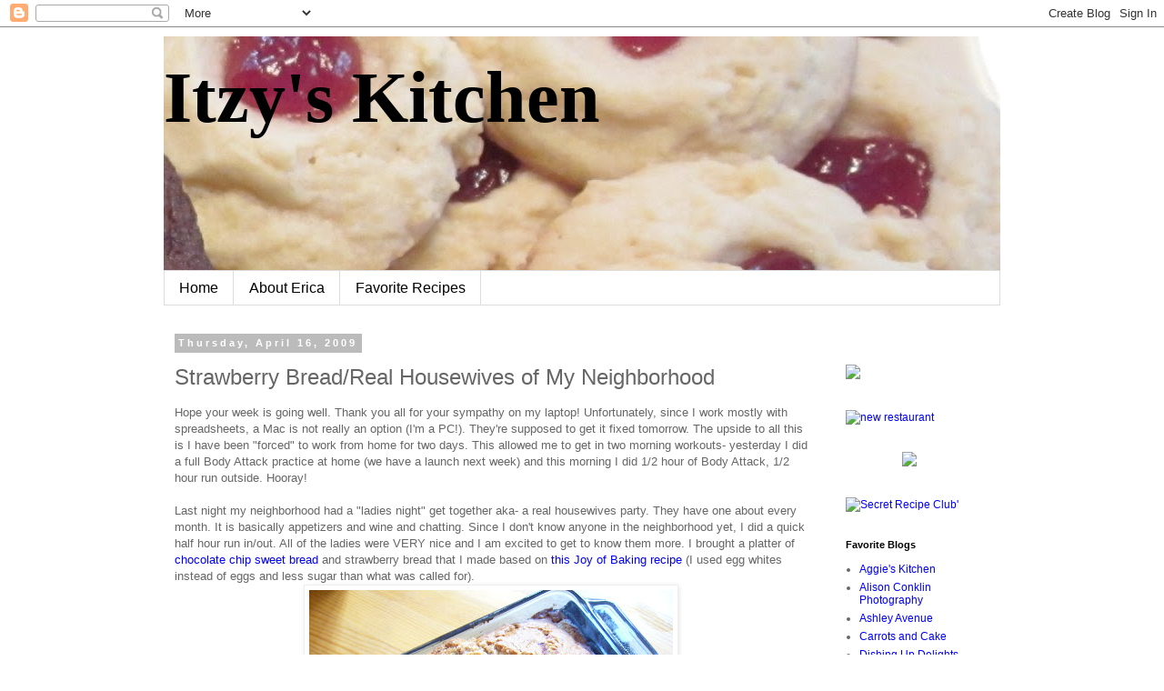

--- FILE ---
content_type: text/html; charset=UTF-8
request_url: https://itzyskitchen.blogspot.com/2009/04/strawberry-breadreal-housewives-of-my.html?showComment=1239896880000
body_size: 26937
content:
<!DOCTYPE html>
<html class='v2' dir='ltr' lang='en'>
<head>
<link href='https://www.blogger.com/static/v1/widgets/4128112664-css_bundle_v2.css' rel='stylesheet' type='text/css'/>
<meta content='width=1100' name='viewport'/>
<meta content='text/html; charset=UTF-8' http-equiv='Content-Type'/>
<meta content='blogger' name='generator'/>
<link href='https://itzyskitchen.blogspot.com/favicon.ico' rel='icon' type='image/x-icon'/>
<link href='http://itzyskitchen.blogspot.com/2009/04/strawberry-breadreal-housewives-of-my.html' rel='canonical'/>
<link rel="alternate" type="application/atom+xml" title="Itzy&#39;s Kitchen - Atom" href="https://itzyskitchen.blogspot.com/feeds/posts/default" />
<link rel="alternate" type="application/rss+xml" title="Itzy&#39;s Kitchen - RSS" href="https://itzyskitchen.blogspot.com/feeds/posts/default?alt=rss" />
<link rel="service.post" type="application/atom+xml" title="Itzy&#39;s Kitchen - Atom" href="https://www.blogger.com/feeds/7813811000907184098/posts/default" />

<link rel="alternate" type="application/atom+xml" title="Itzy&#39;s Kitchen - Atom" href="https://itzyskitchen.blogspot.com/feeds/2153191658424793911/comments/default" />
<!--Can't find substitution for tag [blog.ieCssRetrofitLinks]-->
<link href='https://blogger.googleusercontent.com/img/b/R29vZ2xl/AVvXsEjfzY_Uj9zxJyXZzurN-a5sb5QtV_D3tLMQLZCVzfBjj92QpTMhm2-IQnPEDhoZjUoSGQQBaCL4wGZq9lbZgIjh2_FABuyBh3ZXJK1tZaWaCpmXXQ65aHXbh_4jaF8pZ1nv5nlRItqZt3kN/s400/P1040717.JPG' rel='image_src'/>
<meta content='http://itzyskitchen.blogspot.com/2009/04/strawberry-breadreal-housewives-of-my.html' property='og:url'/>
<meta content='Strawberry Bread/Real Housewives of My Neighborhood' property='og:title'/>
<meta content='Hope your week is going well. Thank you all for your sympathy on my laptop! Unfortunately, since I work mostly with spreadsheets, a Mac is n...' property='og:description'/>
<meta content='https://blogger.googleusercontent.com/img/b/R29vZ2xl/AVvXsEjfzY_Uj9zxJyXZzurN-a5sb5QtV_D3tLMQLZCVzfBjj92QpTMhm2-IQnPEDhoZjUoSGQQBaCL4wGZq9lbZgIjh2_FABuyBh3ZXJK1tZaWaCpmXXQ65aHXbh_4jaF8pZ1nv5nlRItqZt3kN/w1200-h630-p-k-no-nu/P1040717.JPG' property='og:image'/>
<title>Itzy's Kitchen: Strawberry Bread/Real Housewives of My Neighborhood</title>
<style id='page-skin-1' type='text/css'><!--
/*
-----------------------------------------------
Blogger Template Style
Name:     Simple
Designer: Blogger
URL:      www.blogger.com
----------------------------------------------- */
/* Content
----------------------------------------------- */
body {
font: normal normal 12px 'Trebuchet MS', Trebuchet, Verdana, sans-serif;
color: #666666;
background: #ffffff none repeat scroll top left;
padding: 0 0 0 0;
}
html body .region-inner {
min-width: 0;
max-width: 100%;
width: auto;
}
h2 {
font-size: 22px;
}
a:link {
text-decoration:none;
color: #0000ff;
}
a:visited {
text-decoration:none;
color: #0000ff;
}
a:hover {
text-decoration:underline;
color: #9900ff;
}
.body-fauxcolumn-outer .fauxcolumn-inner {
background: transparent none repeat scroll top left;
_background-image: none;
}
.body-fauxcolumn-outer .cap-top {
position: absolute;
z-index: 1;
height: 400px;
width: 100%;
}
.body-fauxcolumn-outer .cap-top .cap-left {
width: 100%;
background: transparent none repeat-x scroll top left;
_background-image: none;
}
.content-outer {
-moz-box-shadow: 0 0 0 rgba(0, 0, 0, .15);
-webkit-box-shadow: 0 0 0 rgba(0, 0, 0, .15);
-goog-ms-box-shadow: 0 0 0 #333333;
box-shadow: 0 0 0 rgba(0, 0, 0, .15);
margin-bottom: 1px;
}
.content-inner {
padding: 10px 40px;
}
.content-inner {
background-color: #ffffff;
}
/* Header
----------------------------------------------- */
.header-outer {
background: transparent none repeat-x scroll 0 -400px;
_background-image: none;
}
.Header h1 {
font: normal bold 80px Georgia, Utopia, 'Palatino Linotype', Palatino, serif;
color: #000000;
text-shadow: 0 0 0 rgba(0, 0, 0, .2);
}
.Header h1 a {
color: #000000;
}
.Header .description {
font-size: 18px;
color: #000000;
}
.header-inner .Header .titlewrapper {
padding: 22px 0;
}
.header-inner .Header .descriptionwrapper {
padding: 0 0;
}
/* Tabs
----------------------------------------------- */
.tabs-inner .section:first-child {
border-top: 0 solid #dddddd;
}
.tabs-inner .section:first-child ul {
margin-top: -1px;
border-top: 1px solid #dddddd;
border-left: 1px solid #dddddd;
border-right: 1px solid #dddddd;
}
.tabs-inner .widget ul {
background: transparent none repeat-x scroll 0 -800px;
_background-image: none;
border-bottom: 1px solid #dddddd;
margin-top: 0;
margin-left: -30px;
margin-right: -30px;
}
.tabs-inner .widget li a {
display: inline-block;
padding: .6em 1em;
font: normal normal 16px 'Trebuchet MS', Trebuchet, Verdana, sans-serif;
color: #000000;
border-left: 1px solid #ffffff;
border-right: 1px solid #dddddd;
}
.tabs-inner .widget li:first-child a {
border-left: none;
}
.tabs-inner .widget li.selected a, .tabs-inner .widget li a:hover {
color: #000000;
background-color: #eeeeee;
text-decoration: none;
}
/* Columns
----------------------------------------------- */
.main-outer {
border-top: 0 solid transparent;
}
.fauxcolumn-left-outer .fauxcolumn-inner {
border-right: 1px solid transparent;
}
.fauxcolumn-right-outer .fauxcolumn-inner {
border-left: 1px solid transparent;
}
/* Headings
----------------------------------------------- */
div.widget > h2,
div.widget h2.title {
margin: 0 0 1em 0;
font: normal bold 11px 'Trebuchet MS',Trebuchet,Verdana,sans-serif;
color: #000000;
}
/* Widgets
----------------------------------------------- */
.widget .zippy {
color: #999999;
text-shadow: 2px 2px 1px rgba(0, 0, 0, .1);
}
.widget .popular-posts ul {
list-style: none;
}
/* Posts
----------------------------------------------- */
h2.date-header {
font: normal bold 11px Arial, Tahoma, Helvetica, FreeSans, sans-serif;
}
.date-header span {
background-color: #bbbbbb;
color: #ffffff;
padding: 0.4em;
letter-spacing: 3px;
margin: inherit;
}
.main-inner {
padding-top: 35px;
padding-bottom: 65px;
}
.main-inner .column-center-inner {
padding: 0 0;
}
.main-inner .column-center-inner .section {
margin: 0 1em;
}
.post {
margin: 0 0 45px 0;
}
h3.post-title, .comments h4 {
font: normal normal 24px 'Trebuchet MS',Trebuchet,Verdana,sans-serif;
margin: .75em 0 0;
}
.post-body {
font-size: 110%;
line-height: 1.4;
position: relative;
}
.post-body img, .post-body .tr-caption-container, .Profile img, .Image img,
.BlogList .item-thumbnail img {
padding: 2px;
background: #ffffff;
border: 1px solid #eeeeee;
-moz-box-shadow: 1px 1px 5px rgba(0, 0, 0, .1);
-webkit-box-shadow: 1px 1px 5px rgba(0, 0, 0, .1);
box-shadow: 1px 1px 5px rgba(0, 0, 0, .1);
}
.post-body img, .post-body .tr-caption-container {
padding: 5px;
}
.post-body .tr-caption-container {
color: #666666;
}
.post-body .tr-caption-container img {
padding: 0;
background: transparent;
border: none;
-moz-box-shadow: 0 0 0 rgba(0, 0, 0, .1);
-webkit-box-shadow: 0 0 0 rgba(0, 0, 0, .1);
box-shadow: 0 0 0 rgba(0, 0, 0, .1);
}
.post-header {
margin: 0 0 1.5em;
line-height: 1.6;
font-size: 90%;
}
.post-footer {
margin: 20px -2px 0;
padding: 5px 10px;
color: #666666;
background-color: #eeeeee;
border-bottom: 1px solid #eeeeee;
line-height: 1.6;
font-size: 90%;
}
#comments .comment-author {
padding-top: 1.5em;
border-top: 1px solid transparent;
background-position: 0 1.5em;
}
#comments .comment-author:first-child {
padding-top: 0;
border-top: none;
}
.avatar-image-container {
margin: .2em 0 0;
}
#comments .avatar-image-container img {
border: 1px solid #eeeeee;
}
/* Comments
----------------------------------------------- */
.comments .comments-content .icon.blog-author {
background-repeat: no-repeat;
background-image: url([data-uri]);
}
.comments .comments-content .loadmore a {
border-top: 1px solid #999999;
border-bottom: 1px solid #999999;
}
.comments .comment-thread.inline-thread {
background-color: #eeeeee;
}
.comments .continue {
border-top: 2px solid #999999;
}
/* Accents
---------------------------------------------- */
.section-columns td.columns-cell {
border-left: 1px solid transparent;
}
.blog-pager {
background: transparent url(//www.blogblog.com/1kt/simple/paging_dot.png) repeat-x scroll top center;
}
.blog-pager-older-link, .home-link,
.blog-pager-newer-link {
background-color: #ffffff;
padding: 5px;
}
.footer-outer {
border-top: 1px dashed #bbbbbb;
}
/* Mobile
----------------------------------------------- */
body.mobile  {
background-size: auto;
}
.mobile .body-fauxcolumn-outer {
background: transparent none repeat scroll top left;
}
.mobile .body-fauxcolumn-outer .cap-top {
background-size: 100% auto;
}
.mobile .content-outer {
-webkit-box-shadow: 0 0 3px rgba(0, 0, 0, .15);
box-shadow: 0 0 3px rgba(0, 0, 0, .15);
}
.mobile .tabs-inner .widget ul {
margin-left: 0;
margin-right: 0;
}
.mobile .post {
margin: 0;
}
.mobile .main-inner .column-center-inner .section {
margin: 0;
}
.mobile .date-header span {
padding: 0.1em 10px;
margin: 0 -10px;
}
.mobile h3.post-title {
margin: 0;
}
.mobile .blog-pager {
background: transparent none no-repeat scroll top center;
}
.mobile .footer-outer {
border-top: none;
}
.mobile .main-inner, .mobile .footer-inner {
background-color: #ffffff;
}
.mobile-index-contents {
color: #666666;
}
.mobile-link-button {
background-color: #0000ff;
}
.mobile-link-button a:link, .mobile-link-button a:visited {
color: #ffffff;
}
.mobile .tabs-inner .section:first-child {
border-top: none;
}
.mobile .tabs-inner .PageList .widget-content {
background-color: #eeeeee;
color: #000000;
border-top: 1px solid #dddddd;
border-bottom: 1px solid #dddddd;
}
.mobile .tabs-inner .PageList .widget-content .pagelist-arrow {
border-left: 1px solid #dddddd;
}

--></style>
<style id='template-skin-1' type='text/css'><!--
body {
min-width: 1000px;
}
.content-outer, .content-fauxcolumn-outer, .region-inner {
min-width: 1000px;
max-width: 1000px;
_width: 1000px;
}
.main-inner .columns {
padding-left: 0px;
padding-right: 200px;
}
.main-inner .fauxcolumn-center-outer {
left: 0px;
right: 200px;
/* IE6 does not respect left and right together */
_width: expression(this.parentNode.offsetWidth -
parseInt("0px") -
parseInt("200px") + 'px');
}
.main-inner .fauxcolumn-left-outer {
width: 0px;
}
.main-inner .fauxcolumn-right-outer {
width: 200px;
}
.main-inner .column-left-outer {
width: 0px;
right: 100%;
margin-left: -0px;
}
.main-inner .column-right-outer {
width: 200px;
margin-right: -200px;
}
#layout {
min-width: 0;
}
#layout .content-outer {
min-width: 0;
width: 800px;
}
#layout .region-inner {
min-width: 0;
width: auto;
}
body#layout div.add_widget {
padding: 8px;
}
body#layout div.add_widget a {
margin-left: 32px;
}
--></style>
<link href='https://www.blogger.com/dyn-css/authorization.css?targetBlogID=7813811000907184098&amp;zx=0918a01d-ac82-496a-be00-7ea7561508ff' media='none' onload='if(media!=&#39;all&#39;)media=&#39;all&#39;' rel='stylesheet'/><noscript><link href='https://www.blogger.com/dyn-css/authorization.css?targetBlogID=7813811000907184098&amp;zx=0918a01d-ac82-496a-be00-7ea7561508ff' rel='stylesheet'/></noscript>
<meta name='google-adsense-platform-account' content='ca-host-pub-1556223355139109'/>
<meta name='google-adsense-platform-domain' content='blogspot.com'/>

</head>
<body class='loading variant-simplysimple'>
<div class='navbar section' id='navbar' name='Navbar'><div class='widget Navbar' data-version='1' id='Navbar1'><script type="text/javascript">
    function setAttributeOnload(object, attribute, val) {
      if(window.addEventListener) {
        window.addEventListener('load',
          function(){ object[attribute] = val; }, false);
      } else {
        window.attachEvent('onload', function(){ object[attribute] = val; });
      }
    }
  </script>
<div id="navbar-iframe-container"></div>
<script type="text/javascript" src="https://apis.google.com/js/platform.js"></script>
<script type="text/javascript">
      gapi.load("gapi.iframes:gapi.iframes.style.bubble", function() {
        if (gapi.iframes && gapi.iframes.getContext) {
          gapi.iframes.getContext().openChild({
              url: 'https://www.blogger.com/navbar/7813811000907184098?po\x3d2153191658424793911\x26origin\x3dhttps://itzyskitchen.blogspot.com',
              where: document.getElementById("navbar-iframe-container"),
              id: "navbar-iframe"
          });
        }
      });
    </script><script type="text/javascript">
(function() {
var script = document.createElement('script');
script.type = 'text/javascript';
script.src = '//pagead2.googlesyndication.com/pagead/js/google_top_exp.js';
var head = document.getElementsByTagName('head')[0];
if (head) {
head.appendChild(script);
}})();
</script>
</div></div>
<div class='body-fauxcolumns'>
<div class='fauxcolumn-outer body-fauxcolumn-outer'>
<div class='cap-top'>
<div class='cap-left'></div>
<div class='cap-right'></div>
</div>
<div class='fauxborder-left'>
<div class='fauxborder-right'></div>
<div class='fauxcolumn-inner'>
</div>
</div>
<div class='cap-bottom'>
<div class='cap-left'></div>
<div class='cap-right'></div>
</div>
</div>
</div>
<div class='content'>
<div class='content-fauxcolumns'>
<div class='fauxcolumn-outer content-fauxcolumn-outer'>
<div class='cap-top'>
<div class='cap-left'></div>
<div class='cap-right'></div>
</div>
<div class='fauxborder-left'>
<div class='fauxborder-right'></div>
<div class='fauxcolumn-inner'>
</div>
</div>
<div class='cap-bottom'>
<div class='cap-left'></div>
<div class='cap-right'></div>
</div>
</div>
</div>
<div class='content-outer'>
<div class='content-cap-top cap-top'>
<div class='cap-left'></div>
<div class='cap-right'></div>
</div>
<div class='fauxborder-left content-fauxborder-left'>
<div class='fauxborder-right content-fauxborder-right'></div>
<div class='content-inner'>
<header>
<div class='header-outer'>
<div class='header-cap-top cap-top'>
<div class='cap-left'></div>
<div class='cap-right'></div>
</div>
<div class='fauxborder-left header-fauxborder-left'>
<div class='fauxborder-right header-fauxborder-right'></div>
<div class='region-inner header-inner'>
<div class='header section' id='header' name='Header'><div class='widget Header' data-version='1' id='Header1'>
<div id='header-inner' style='background-image: url("https://blogger.googleusercontent.com/img/b/R29vZ2xl/AVvXsEgmgNJCUSq-1l7V2tSr-xO8Z6k3t0I3sw1QWPUFuGWhRvaCiKJZjzwOARMkpy_Ak_mSWjmBuAGEvo74r0QuoblmWbNQ2kBHUJEo6SNdC-AAn2QZeRQRYtAaieFgTS3psO7Gmn9-_AF4g5Qp/s920/formom+018.jpg"); background-position: left; min-height: 258px; _height: 258px; background-repeat: no-repeat; '>
<div class='titlewrapper' style='background: transparent'>
<h1 class='title' style='background: transparent; border-width: 0px'>
<a href='https://itzyskitchen.blogspot.com/'>
Itzy's Kitchen
</a>
</h1>
</div>
<div class='descriptionwrapper'>
<p class='description'><span>
</span></p>
</div>
</div>
</div></div>
</div>
</div>
<div class='header-cap-bottom cap-bottom'>
<div class='cap-left'></div>
<div class='cap-right'></div>
</div>
</div>
</header>
<div class='tabs-outer'>
<div class='tabs-cap-top cap-top'>
<div class='cap-left'></div>
<div class='cap-right'></div>
</div>
<div class='fauxborder-left tabs-fauxborder-left'>
<div class='fauxborder-right tabs-fauxborder-right'></div>
<div class='region-inner tabs-inner'>
<div class='tabs section' id='crosscol' name='Cross-Column'><div class='widget PageList' data-version='1' id='PageList1'>
<h2>Pages</h2>
<div class='widget-content'>
<ul>
<li>
<a href='https://itzyskitchen.blogspot.com/'>Home</a>
</li>
<li>
<a href='https://itzyskitchen.blogspot.com/p/about-me.html'>About Erica</a>
</li>
<li>
<a href='https://itzyskitchen.blogspot.com/p/favorite-recipes.html'>Favorite Recipes</a>
</li>
</ul>
<div class='clear'></div>
</div>
</div></div>
<div class='tabs no-items section' id='crosscol-overflow' name='Cross-Column 2'></div>
</div>
</div>
<div class='tabs-cap-bottom cap-bottom'>
<div class='cap-left'></div>
<div class='cap-right'></div>
</div>
</div>
<div class='main-outer'>
<div class='main-cap-top cap-top'>
<div class='cap-left'></div>
<div class='cap-right'></div>
</div>
<div class='fauxborder-left main-fauxborder-left'>
<div class='fauxborder-right main-fauxborder-right'></div>
<div class='region-inner main-inner'>
<div class='columns fauxcolumns'>
<div class='fauxcolumn-outer fauxcolumn-center-outer'>
<div class='cap-top'>
<div class='cap-left'></div>
<div class='cap-right'></div>
</div>
<div class='fauxborder-left'>
<div class='fauxborder-right'></div>
<div class='fauxcolumn-inner'>
</div>
</div>
<div class='cap-bottom'>
<div class='cap-left'></div>
<div class='cap-right'></div>
</div>
</div>
<div class='fauxcolumn-outer fauxcolumn-left-outer'>
<div class='cap-top'>
<div class='cap-left'></div>
<div class='cap-right'></div>
</div>
<div class='fauxborder-left'>
<div class='fauxborder-right'></div>
<div class='fauxcolumn-inner'>
</div>
</div>
<div class='cap-bottom'>
<div class='cap-left'></div>
<div class='cap-right'></div>
</div>
</div>
<div class='fauxcolumn-outer fauxcolumn-right-outer'>
<div class='cap-top'>
<div class='cap-left'></div>
<div class='cap-right'></div>
</div>
<div class='fauxborder-left'>
<div class='fauxborder-right'></div>
<div class='fauxcolumn-inner'>
</div>
</div>
<div class='cap-bottom'>
<div class='cap-left'></div>
<div class='cap-right'></div>
</div>
</div>
<!-- corrects IE6 width calculation -->
<div class='columns-inner'>
<div class='column-center-outer'>
<div class='column-center-inner'>
<div class='main section' id='main' name='Main'><div class='widget Blog' data-version='1' id='Blog1'>
<div class='blog-posts hfeed'>

          <div class="date-outer">
        
<h2 class='date-header'><span>Thursday, April 16, 2009</span></h2>

          <div class="date-posts">
        
<div class='post-outer'>
<div class='post hentry'>
<a name='2153191658424793911'></a>
<h3 class='post-title entry-title'>
Strawberry Bread/Real Housewives of My Neighborhood
</h3>
<div class='post-header'>
<div class='post-header-line-1'></div>
</div>
<div class='post-body entry-content' id='post-body-2153191658424793911'>
Hope your week is going well. Thank you all for your sympathy on my laptop! Unfortunately, since I work mostly with spreadsheets, a Mac is not really an option (I'm a PC!). They're supposed to get it fixed tomorrow. The upside to all this is I have been "forced" to work from home for two days. This allowed me to get in two morning workouts- yesterday I did a full Body Attack practice at home (we have a launch next week) and this morning I did 1/2 hour of Body Attack, 1/2 hour run outside. Hooray!<br /><br />Last night my neighborhood had a "ladies night" get together aka- a real housewives party. They have one about every month. It is basically appetizers and wine and chatting. Since I don't know anyone in the neighborhood yet, I did a quick half hour run in/out. All of the ladies were VERY nice and I am excited to get to know them more. I brought a platter of <a href="http://itzyskitchen.blogspot.com/2009/02/cinnamon-sweet-bread.html">chocolate chip sweet bread </a>and strawberry bread that I made based on <a href="http://joyofbaking.com/breakfast/StrawberryBread.html">this Joy of Baking recipe</a> (I used egg whites instead of eggs and less sugar than what was called for). <a href="https://blogger.googleusercontent.com/img/b/R29vZ2xl/AVvXsEjfzY_Uj9zxJyXZzurN-a5sb5QtV_D3tLMQLZCVzfBjj92QpTMhm2-IQnPEDhoZjUoSGQQBaCL4wGZq9lbZgIjh2_FABuyBh3ZXJK1tZaWaCpmXXQ65aHXbh_4jaF8pZ1nv5nlRItqZt3kN/s1600-h/P1040717.JPG" onblur="try {parent.deselectBloggerImageGracefully();} catch(e) {}"><img alt="" border="0" id="BLOGGER_PHOTO_ID_5325259016886817378" src="https://blogger.googleusercontent.com/img/b/R29vZ2xl/AVvXsEjfzY_Uj9zxJyXZzurN-a5sb5QtV_D3tLMQLZCVzfBjj92QpTMhm2-IQnPEDhoZjUoSGQQBaCL4wGZq9lbZgIjh2_FABuyBh3ZXJK1tZaWaCpmXXQ65aHXbh_4jaF8pZ1nv5nlRItqZt3kN/s400/P1040717.JPG" style="margin: 0px auto 10px; display: block; text-align: center; cursor: pointer; width: 400px; height: 300px;" /></a>Both breads turned out really well, or so says my taste tester Josh (I may have to save some of the strawberry bread for after clean month so I can try it!).<br /><br /><a href="https://blogger.googleusercontent.com/img/b/R29vZ2xl/AVvXsEgZQZVwzyNGgi7aYJlIKoBhGwIqQ13299bAr2N15PcA7VtaNtJVCUH7MpiX3D0m_8JoX05IWEPuX6pvE5LCLsfMXwO05o85Hz4EwSVIlh3vVcldJcetKxqSTgMO4S4ctvCuxa0OnGNqOuIP/s1600-h/P1040721.JPG" onblur="try {parent.deselectBloggerImageGracefully();} catch(e) {}"><img alt="" border="0" id="BLOGGER_PHOTO_ID_5325259012301579794" src="https://blogger.googleusercontent.com/img/b/R29vZ2xl/AVvXsEgZQZVwzyNGgi7aYJlIKoBhGwIqQ13299bAr2N15PcA7VtaNtJVCUH7MpiX3D0m_8JoX05IWEPuX6pvE5LCLsfMXwO05o85Hz4EwSVIlh3vVcldJcetKxqSTgMO4S4ctvCuxa0OnGNqOuIP/s400/P1040721.JPG" style="margin: 0px auto 10px; display: block; text-align: center; cursor: pointer; width: 400px; height: 300px;" /></a>Last night I also made a little <a href="http://www.101cookbooks.com/archives/spring-panzanella-recipe.html">veggie dish</a> for din din based on this 101 cookbooks recipe (I subbed <span class="blsp-spelling-error" id="SPELLING_ERROR_0">brussels</span> for the asparagus).<br /><a href="https://blogger.googleusercontent.com/img/b/R29vZ2xl/AVvXsEhrXpaqspVVgVUlPdCGTTj02O53bqtvB4KYZHIYAv9t1TI0yhK39S133bl59eoTuy_3qaPbsvCV_w7R82QXCNZWI5A4gAabATW9nxi3lNN6FojqO-M0WB6Y49_hCmv_K_oVTcla23k_1MqG/s1600-h/P1040726.JPG" onblur="try {parent.deselectBloggerImageGracefully();} catch(e) {}"><img alt="" border="0" id="BLOGGER_PHOTO_ID_5325259011091582866" src="https://blogger.googleusercontent.com/img/b/R29vZ2xl/AVvXsEhrXpaqspVVgVUlPdCGTTj02O53bqtvB4KYZHIYAv9t1TI0yhK39S133bl59eoTuy_3qaPbsvCV_w7R82QXCNZWI5A4gAabATW9nxi3lNN6FojqO-M0WB6Y49_hCmv_K_oVTcla23k_1MqG/s400/P1040726.JPG" style="margin: 0px auto 10px; display: block; text-align: center; cursor: pointer; width: 400px; height: 300px;" /></a>Very yum!<br /><br /><span style="font-weight: bold;">Weekend plans??</span>
<div style='clear: both;'></div>
</div>
<div class='post-footer'>
<div class='post-footer-line post-footer-line-1'><span class='post-author vcard'>
Posted by
<span class='fn'>Erica</span>
</span>
<span class='post-timestamp'>
at
<a class='timestamp-link' href='https://itzyskitchen.blogspot.com/2009/04/strawberry-breadreal-housewives-of-my.html' rel='bookmark' title='permanent link'><abbr class='published' title='2009-04-16T08:02:00-04:00'>8:02&#8239;AM</abbr></a>
</span>
<span class='post-comment-link'>
</span>
<span class='post-icons'>
<span class='item-action'>
<a href='https://www.blogger.com/email-post/7813811000907184098/2153191658424793911' title='Email Post'>
<img alt="" class="icon-action" height="13" src="//img1.blogblog.com/img/icon18_email.gif" width="18">
</a>
</span>
<span class='item-control blog-admin pid-2126415243'>
<a href='https://www.blogger.com/post-edit.g?blogID=7813811000907184098&postID=2153191658424793911&from=pencil' title='Edit Post'>
<img alt='' class='icon-action' height='18' src='https://resources.blogblog.com/img/icon18_edit_allbkg.gif' width='18'/>
</a>
</span>
</span>
</div>
<div class='post-footer-line post-footer-line-2'><span class='post-labels'>
Labels:
<a href='https://itzyskitchen.blogspot.com/search/label/Bread' rel='tag'>Bread</a>,
<a href='https://itzyskitchen.blogspot.com/search/label/Dessert' rel='tag'>Dessert</a>,
<a href='https://itzyskitchen.blogspot.com/search/label/Vegetables' rel='tag'>Vegetables</a>
</span>
</div>
<div class='post-footer-line post-footer-line-3'></div>
</div>
</div>
<div class='comments' id='comments'>
<a name='comments'></a>
<h4>46 comments:</h4>
<div id='Blog1_comments-block-wrapper'>
<dl class='avatar-comment-indent' id='comments-block'>
<dt class='comment-author ' id='c8672696017181032234'>
<a name='c8672696017181032234'></a>
<div class="avatar-image-container avatar-stock"><span dir="ltr"><img src="//resources.blogblog.com/img/blank.gif" width="35" height="35" alt="" title="Anonymous">

</span></div>
Anonymous
said...
</dt>
<dd class='comment-body' id='Blog1_cmt-8672696017181032234'>
<p>
ah that's too bad about not being able to have Mac. I love my Macbook, and can't imagine life with PC now!<br />anyway, seems like you're really doing a good job on clean eating! I love all the recipes in 101 cookbooks, esp that brussel sprouts look very very very good!!
</p>
</dd>
<dd class='comment-footer'>
<span class='comment-timestamp'>
<a href='https://itzyskitchen.blogspot.com/2009/04/strawberry-breadreal-housewives-of-my.html?showComment=1239884460000#c8672696017181032234' title='comment permalink'>
April 16, 2009 at 8:21&#8239;AM
</a>
<span class='item-control blog-admin pid-1427139958'>
<a class='comment-delete' href='https://www.blogger.com/comment/delete/7813811000907184098/8672696017181032234' title='Delete Comment'>
<img src='https://resources.blogblog.com/img/icon_delete13.gif'/>
</a>
</span>
</span>
</dd>
<dt class='comment-author ' id='c5455965124494745079'>
<a name='c5455965124494745079'></a>
<div class="avatar-image-container vcard"><span dir="ltr"><a href="https://www.blogger.com/profile/00785142908687097216" target="" rel="nofollow" onclick="" class="avatar-hovercard" id="av-5455965124494745079-00785142908687097216"><img src="https://resources.blogblog.com/img/blank.gif" width="35" height="35" class="delayLoad" style="display: none;" longdesc="//blogger.googleusercontent.com/img/b/R29vZ2xl/AVvXsEgnpkxbxH6j4s4yULZseuXpBMDLBdeqd72lyDZbxHoZLvGZQ2xXPNgbEdYiRafqaDFK4-vLOrLsRdr-USEpA2_3ar625B5BnY_UvkoBw978kEQwo0tayphP1xZoQvC6U-E/s45-c/20080527115012_large.jpg" alt="" title="LizNoVeggieGirl">

<noscript><img src="//blogger.googleusercontent.com/img/b/R29vZ2xl/AVvXsEgnpkxbxH6j4s4yULZseuXpBMDLBdeqd72lyDZbxHoZLvGZQ2xXPNgbEdYiRafqaDFK4-vLOrLsRdr-USEpA2_3ar625B5BnY_UvkoBw978kEQwo0tayphP1xZoQvC6U-E/s45-c/20080527115012_large.jpg" width="35" height="35" class="photo" alt=""></noscript></a></span></div>
<a href='https://www.blogger.com/profile/00785142908687097216' rel='nofollow'>LizNoVeggieGirl</a>
said...
</dt>
<dd class='comment-body' id='Blog1_cmt-5455965124494745079'>
<p>
Fabulous bread, vegetable dish; and hey, I hope to see a new season of 'Real Housewives' with you in it, haha ;-)
</p>
</dd>
<dd class='comment-footer'>
<span class='comment-timestamp'>
<a href='https://itzyskitchen.blogspot.com/2009/04/strawberry-breadreal-housewives-of-my.html?showComment=1239884460001#c5455965124494745079' title='comment permalink'>
April 16, 2009 at 8:21&#8239;AM
</a>
<span class='item-control blog-admin pid-442952864'>
<a class='comment-delete' href='https://www.blogger.com/comment/delete/7813811000907184098/5455965124494745079' title='Delete Comment'>
<img src='https://resources.blogblog.com/img/icon_delete13.gif'/>
</a>
</span>
</span>
</dd>
<dt class='comment-author ' id='c4527172920568469117'>
<a name='c4527172920568469117'></a>
<div class="avatar-image-container vcard"><span dir="ltr"><a href="https://www.blogger.com/profile/06132448798241081197" target="" rel="nofollow" onclick="" class="avatar-hovercard" id="av-4527172920568469117-06132448798241081197"><img src="https://resources.blogblog.com/img/blank.gif" width="35" height="35" class="delayLoad" style="display: none;" longdesc="//blogger.googleusercontent.com/img/b/R29vZ2xl/AVvXsEiw0nyTE9F_OHgBoh9UFYG_EVrx1ei5_4-eyoecH5PLUQ7hljjKfau8BdWLgHl9racwLWgu4006iNOgfkBoaeyM0XB3k69hJw3PYwU1V_Hsc1SKYIW74uOdr1wWlrr0UMY/s45-c/FBFB+button.jpg" alt="" title="The Purple Carrot">

<noscript><img src="//blogger.googleusercontent.com/img/b/R29vZ2xl/AVvXsEiw0nyTE9F_OHgBoh9UFYG_EVrx1ei5_4-eyoecH5PLUQ7hljjKfau8BdWLgHl9racwLWgu4006iNOgfkBoaeyM0XB3k69hJw3PYwU1V_Hsc1SKYIW74uOdr1wWlrr0UMY/s45-c/FBFB+button.jpg" width="35" height="35" class="photo" alt=""></noscript></a></span></div>
<a href='https://www.blogger.com/profile/06132448798241081197' rel='nofollow'>The Purple Carrot</a>
said...
</dt>
<dd class='comment-body' id='Blog1_cmt-4527172920568469117'>
<p>
Your bread looks SO delicious, Erica! (as always : )<br /><br />Forced to work at home??? However will you manage?!? ; )
</p>
</dd>
<dd class='comment-footer'>
<span class='comment-timestamp'>
<a href='https://itzyskitchen.blogspot.com/2009/04/strawberry-breadreal-housewives-of-my.html?showComment=1239885540000#c4527172920568469117' title='comment permalink'>
April 16, 2009 at 8:39&#8239;AM
</a>
<span class='item-control blog-admin pid-1177942464'>
<a class='comment-delete' href='https://www.blogger.com/comment/delete/7813811000907184098/4527172920568469117' title='Delete Comment'>
<img src='https://resources.blogblog.com/img/icon_delete13.gif'/>
</a>
</span>
</span>
</dd>
<dt class='comment-author ' id='c5686750872095483933'>
<a name='c5686750872095483933'></a>
<div class="avatar-image-container vcard"><span dir="ltr"><a href="https://www.blogger.com/profile/13193200296565095260" target="" rel="nofollow" onclick="" class="avatar-hovercard" id="av-5686750872095483933-13193200296565095260"><img src="https://resources.blogblog.com/img/blank.gif" width="35" height="35" class="delayLoad" style="display: none;" longdesc="//blogger.googleusercontent.com/img/b/R29vZ2xl/AVvXsEjllHijwVqcaQ5CQFIqx2TQJKP09orRg3WMNuDzlE9T1P_D-DRbAHzEgGQg4T1zvNmqzEqGfvLnbDbDBaB4zMIJcoEYmX7R97OP_b7rjsWKLHCRWtLzsPHHv8kYd8vJEA/s45-c/coco.jpg" alt="" title="Balance, Joy and Delicias!">

<noscript><img src="//blogger.googleusercontent.com/img/b/R29vZ2xl/AVvXsEjllHijwVqcaQ5CQFIqx2TQJKP09orRg3WMNuDzlE9T1P_D-DRbAHzEgGQg4T1zvNmqzEqGfvLnbDbDBaB4zMIJcoEYmX7R97OP_b7rjsWKLHCRWtLzsPHHv8kYd8vJEA/s45-c/coco.jpg" width="35" height="35" class="photo" alt=""></noscript></a></span></div>
<a href='https://www.blogger.com/profile/13193200296565095260' rel='nofollow'>Balance, Joy and Delicias!</a>
said...
</dt>
<dd class='comment-body' id='Blog1_cmt-5686750872095483933'>
<p>
delicious bread!!!<br />just question about mac. I use mac and I'm so happy about it. I also work with excel a lot, so why you find it not possible to work with mac? (just curiosity)<br /><br />Veggie dish looks delicious~~ ^_^
</p>
</dd>
<dd class='comment-footer'>
<span class='comment-timestamp'>
<a href='https://itzyskitchen.blogspot.com/2009/04/strawberry-breadreal-housewives-of-my.html?showComment=1239885720000#c5686750872095483933' title='comment permalink'>
April 16, 2009 at 8:42&#8239;AM
</a>
<span class='item-control blog-admin pid-96545165'>
<a class='comment-delete' href='https://www.blogger.com/comment/delete/7813811000907184098/5686750872095483933' title='Delete Comment'>
<img src='https://resources.blogblog.com/img/icon_delete13.gif'/>
</a>
</span>
</span>
</dd>
<dt class='comment-author ' id='c8844430314709503360'>
<a name='c8844430314709503360'></a>
<div class="avatar-image-container avatar-stock"><span dir="ltr"><a href="https://www.blogger.com/profile/10115937637416248184" target="" rel="nofollow" onclick="" class="avatar-hovercard" id="av-8844430314709503360-10115937637416248184"><img src="//www.blogger.com/img/blogger_logo_round_35.png" width="35" height="35" alt="" title="K from ksgoodeats">

</a></span></div>
<a href='https://www.blogger.com/profile/10115937637416248184' rel='nofollow'>K from ksgoodeats</a>
said...
</dt>
<dd class='comment-body' id='Blog1_cmt-8844430314709503360'>
<p>
YAY PC!! We've got to stick together ;) So here's the deal - since I'm sick of Michigan weather, I'll move where you guys moved to and when Bravo comes a callin' we can be on the new season of Housewives (I can just be that token single girl they have every season ;) ).<br /><br />Thanks for the link to that recipe! It sounds good!
</p>
</dd>
<dd class='comment-footer'>
<span class='comment-timestamp'>
<a href='https://itzyskitchen.blogspot.com/2009/04/strawberry-breadreal-housewives-of-my.html?showComment=1239886020000#c8844430314709503360' title='comment permalink'>
April 16, 2009 at 8:47&#8239;AM
</a>
<span class='item-control blog-admin pid-117697399'>
<a class='comment-delete' href='https://www.blogger.com/comment/delete/7813811000907184098/8844430314709503360' title='Delete Comment'>
<img src='https://resources.blogblog.com/img/icon_delete13.gif'/>
</a>
</span>
</span>
</dd>
<dt class='comment-author ' id='c3083405645065893023'>
<a name='c3083405645065893023'></a>
<div class="avatar-image-container avatar-stock"><span dir="ltr"><a href="https://www.blogger.com/profile/11613155880544324200" target="" rel="nofollow" onclick="" class="avatar-hovercard" id="av-3083405645065893023-11613155880544324200"><img src="//www.blogger.com/img/blogger_logo_round_35.png" width="35" height="35" alt="" title="Jane Beall">

</a></span></div>
<a href='https://www.blogger.com/profile/11613155880544324200' rel='nofollow'>Jane Beall</a>
said...
</dt>
<dd class='comment-body' id='Blog1_cmt-3083405645065893023'>
<p>
That's a great bread recipe - thanks for sharing :)
</p>
</dd>
<dd class='comment-footer'>
<span class='comment-timestamp'>
<a href='https://itzyskitchen.blogspot.com/2009/04/strawberry-breadreal-housewives-of-my.html?showComment=1239886140000#c3083405645065893023' title='comment permalink'>
April 16, 2009 at 8:49&#8239;AM
</a>
<span class='item-control blog-admin pid-2101257004'>
<a class='comment-delete' href='https://www.blogger.com/comment/delete/7813811000907184098/3083405645065893023' title='Delete Comment'>
<img src='https://resources.blogblog.com/img/icon_delete13.gif'/>
</a>
</span>
</span>
</dd>
<dt class='comment-author ' id='c5332783020536865164'>
<a name='c5332783020536865164'></a>
<div class="avatar-image-container avatar-stock"><span dir="ltr"><a href="http://foodsthatfit.com" target="" rel="nofollow" onclick=""><img src="//resources.blogblog.com/img/blank.gif" width="35" height="35" alt="" title="FoodsThatFit">

</a></span></div>
<a href='http://foodsthatfit.com' rel='nofollow'>FoodsThatFit</a>
said...
</dt>
<dd class='comment-body' id='Blog1_cmt-5332783020536865164'>
<p>
Strawberry bread!!!!! YUMMM! Totally reminds me of spring :)<br /><br />So, I am totally addicted to The Real Housewives....what a fun theme to have a neighborhood get together for.
</p>
</dd>
<dd class='comment-footer'>
<span class='comment-timestamp'>
<a href='https://itzyskitchen.blogspot.com/2009/04/strawberry-breadreal-housewives-of-my.html?showComment=1239886440000#c5332783020536865164' title='comment permalink'>
April 16, 2009 at 8:54&#8239;AM
</a>
<span class='item-control blog-admin pid-1427139958'>
<a class='comment-delete' href='https://www.blogger.com/comment/delete/7813811000907184098/5332783020536865164' title='Delete Comment'>
<img src='https://resources.blogblog.com/img/icon_delete13.gif'/>
</a>
</span>
</span>
</dd>
<dt class='comment-author ' id='c4915871152757857794'>
<a name='c4915871152757857794'></a>
<div class="avatar-image-container vcard"><span dir="ltr"><a href="https://www.blogger.com/profile/10103710453565529801" target="" rel="nofollow" onclick="" class="avatar-hovercard" id="av-4915871152757857794-10103710453565529801"><img src="https://resources.blogblog.com/img/blank.gif" width="35" height="35" class="delayLoad" style="display: none;" longdesc="//2.bp.blogspot.com/_oCJhOZZRgfA/S-v9uaJvVyI/AAAAAAAABuA/ossn1JWl8pE/S45-s35/Half%2BMarathon!%2B004.JPG" alt="" title="Em">

<noscript><img src="//2.bp.blogspot.com/_oCJhOZZRgfA/S-v9uaJvVyI/AAAAAAAABuA/ossn1JWl8pE/S45-s35/Half%2BMarathon!%2B004.JPG" width="35" height="35" class="photo" alt=""></noscript></a></span></div>
<a href='https://www.blogger.com/profile/10103710453565529801' rel='nofollow'>Em</a>
said...
</dt>
<dd class='comment-body' id='Blog1_cmt-4915871152757857794'>
<p>
the get together sounds like it was quite the success, and all of the baking looks so good.<br /><br />As for weekend plans? I am going to Nashville tomorrow for a job fair. AH! I hope to get a teaching job from, but we will see :)
</p>
</dd>
<dd class='comment-footer'>
<span class='comment-timestamp'>
<a href='https://itzyskitchen.blogspot.com/2009/04/strawberry-breadreal-housewives-of-my.html?showComment=1239889140000#c4915871152757857794' title='comment permalink'>
April 16, 2009 at 9:39&#8239;AM
</a>
<span class='item-control blog-admin pid-1761092965'>
<a class='comment-delete' href='https://www.blogger.com/comment/delete/7813811000907184098/4915871152757857794' title='Delete Comment'>
<img src='https://resources.blogblog.com/img/icon_delete13.gif'/>
</a>
</span>
</span>
</dd>
<dt class='comment-author ' id='c8387155733045542632'>
<a name='c8387155733045542632'></a>
<div class="avatar-image-container vcard"><span dir="ltr"><a href="https://www.blogger.com/profile/04326351678882055985" target="" rel="nofollow" onclick="" class="avatar-hovercard" id="av-8387155733045542632-04326351678882055985"><img src="https://resources.blogblog.com/img/blank.gif" width="35" height="35" class="delayLoad" style="display: none;" longdesc="//blogger.googleusercontent.com/img/b/R29vZ2xl/AVvXsEjSissO2VrasS9zucIl19Y1_jvqEO7bH9OgypqcxSkRI7AffkhaqX4HCYrDq5oIad-Q2b9uO8raRjoYp20vOP9KU7nbJB2A_LPq4CStjDXgK7qPQxxTD_EQEq4di0RMew/s45-c/1621787_10151893141362647_1459947142_n.jpg" alt="" title="vanillasugarblog">

<noscript><img src="//blogger.googleusercontent.com/img/b/R29vZ2xl/AVvXsEjSissO2VrasS9zucIl19Y1_jvqEO7bH9OgypqcxSkRI7AffkhaqX4HCYrDq5oIad-Q2b9uO8raRjoYp20vOP9KU7nbJB2A_LPq4CStjDXgK7qPQxxTD_EQEq4di0RMew/s45-c/1621787_10151893141362647_1459947142_n.jpg" width="35" height="35" class="photo" alt=""></noscript></a></span></div>
<a href='https://www.blogger.com/profile/04326351678882055985' rel='nofollow'>vanillasugarblog</a>
said...
</dt>
<dd class='comment-body' id='Blog1_cmt-8387155733045542632'>
<p>
I lost one computer to a crash and lost all my work.  I now backup every other day.  But now this computer is slowly on its way out, I am going to get a Mac next as I hate pc's, since they always die.  I know you can't get a mac.  I am making banana bread as I write this and wishing I threw some strawberries in it.  I love 101 cookbooks too.
</p>
</dd>
<dd class='comment-footer'>
<span class='comment-timestamp'>
<a href='https://itzyskitchen.blogspot.com/2009/04/strawberry-breadreal-housewives-of-my.html?showComment=1239890400000#c8387155733045542632' title='comment permalink'>
April 16, 2009 at 10:00&#8239;AM
</a>
<span class='item-control blog-admin pid-1494976831'>
<a class='comment-delete' href='https://www.blogger.com/comment/delete/7813811000907184098/8387155733045542632' title='Delete Comment'>
<img src='https://resources.blogblog.com/img/icon_delete13.gif'/>
</a>
</span>
</span>
</dd>
<dt class='comment-author ' id='c5974530950855664430'>
<a name='c5974530950855664430'></a>
<div class="avatar-image-container vcard"><span dir="ltr"><a href="https://www.blogger.com/profile/03524724543931999315" target="" rel="nofollow" onclick="" class="avatar-hovercard" id="av-5974530950855664430-03524724543931999315"><img src="https://resources.blogblog.com/img/blank.gif" width="35" height="35" class="delayLoad" style="display: none;" longdesc="//blogger.googleusercontent.com/img/b/R29vZ2xl/AVvXsEhJpKthpB0UaXxJ5iod6LtSE5O8JFrO1BkMA_t3BzNGb6whZrXmMzCUQQACngSaDs59JhjRhUvaOEKMBQxPAaxNGcyT4Q1MeuBO8DN4nkh7jkcUvK8jGNgqnj9KT7p2KYM/s45-c/014.JPG" alt="" title="Jersey Girl Cooks">

<noscript><img src="//blogger.googleusercontent.com/img/b/R29vZ2xl/AVvXsEhJpKthpB0UaXxJ5iod6LtSE5O8JFrO1BkMA_t3BzNGb6whZrXmMzCUQQACngSaDs59JhjRhUvaOEKMBQxPAaxNGcyT4Q1MeuBO8DN4nkh7jkcUvK8jGNgqnj9KT7p2KYM/s45-c/014.JPG" width="35" height="35" class="photo" alt=""></noscript></a></span></div>
<a href='https://www.blogger.com/profile/03524724543931999315' rel='nofollow'>Jersey Girl Cooks</a>
said...
</dt>
<dd class='comment-body' id='Blog1_cmt-5974530950855664430'>
<p>
I love anything with strawberries. Hope you get your computer problem straigtened out.
</p>
</dd>
<dd class='comment-footer'>
<span class='comment-timestamp'>
<a href='https://itzyskitchen.blogspot.com/2009/04/strawberry-breadreal-housewives-of-my.html?showComment=1239890640000#c5974530950855664430' title='comment permalink'>
April 16, 2009 at 10:04&#8239;AM
</a>
<span class='item-control blog-admin pid-1970294441'>
<a class='comment-delete' href='https://www.blogger.com/comment/delete/7813811000907184098/5974530950855664430' title='Delete Comment'>
<img src='https://resources.blogblog.com/img/icon_delete13.gif'/>
</a>
</span>
</span>
</dd>
<dt class='comment-author ' id='c3330193987108328544'>
<a name='c3330193987108328544'></a>
<div class="avatar-image-container avatar-stock"><span dir="ltr"><a href="http://365healthyeats.wordpress.com" target="" rel="nofollow" onclick=""><img src="//resources.blogblog.com/img/blank.gif" width="35" height="35" alt="" title="Danielle">

</a></span></div>
<a href='http://365healthyeats.wordpress.com' rel='nofollow'>Danielle</a>
said...
</dt>
<dd class='comment-body' id='Blog1_cmt-3330193987108328544'>
<p>
I'd rather have a PC anyway, I'm a PC too!<br />Great bread!  and I agree with VeggieGirl and think ou should be on your own season of The Real Housewives!
</p>
</dd>
<dd class='comment-footer'>
<span class='comment-timestamp'>
<a href='https://itzyskitchen.blogspot.com/2009/04/strawberry-breadreal-housewives-of-my.html?showComment=1239891180000#c3330193987108328544' title='comment permalink'>
April 16, 2009 at 10:13&#8239;AM
</a>
<span class='item-control blog-admin pid-1427139958'>
<a class='comment-delete' href='https://www.blogger.com/comment/delete/7813811000907184098/3330193987108328544' title='Delete Comment'>
<img src='https://resources.blogblog.com/img/icon_delete13.gif'/>
</a>
</span>
</span>
</dd>
<dt class='comment-author ' id='c3387328713812150551'>
<a name='c3387328713812150551'></a>
<div class="avatar-image-container vcard"><span dir="ltr"><a href="https://www.blogger.com/profile/16703928479843845613" target="" rel="nofollow" onclick="" class="avatar-hovercard" id="av-3387328713812150551-16703928479843845613"><img src="https://resources.blogblog.com/img/blank.gif" width="35" height="35" class="delayLoad" style="display: none;" longdesc="//4.bp.blogspot.com/-wgivMCCts38/UCMWGYmtVGI/AAAAAAAAAIo/QUjQj4tXqNQ/s35/IMG_0061.JPG" alt="" title="HangryPants">

<noscript><img src="//4.bp.blogspot.com/-wgivMCCts38/UCMWGYmtVGI/AAAAAAAAAIo/QUjQj4tXqNQ/s35/IMG_0061.JPG" width="35" height="35" class="photo" alt=""></noscript></a></span></div>
<a href='https://www.blogger.com/profile/16703928479843845613' rel='nofollow'>HangryPants</a>
said...
</dt>
<dd class='comment-body' id='Blog1_cmt-3387328713812150551'>
<p>
Your ladies night sounds fun and both breads look delicious!
</p>
</dd>
<dd class='comment-footer'>
<span class='comment-timestamp'>
<a href='https://itzyskitchen.blogspot.com/2009/04/strawberry-breadreal-housewives-of-my.html?showComment=1239891480000#c3387328713812150551' title='comment permalink'>
April 16, 2009 at 10:18&#8239;AM
</a>
<span class='item-control blog-admin pid-1732103642'>
<a class='comment-delete' href='https://www.blogger.com/comment/delete/7813811000907184098/3387328713812150551' title='Delete Comment'>
<img src='https://resources.blogblog.com/img/icon_delete13.gif'/>
</a>
</span>
</span>
</dd>
<dt class='comment-author ' id='c666172744973368395'>
<a name='c666172744973368395'></a>
<div class="avatar-image-container vcard"><span dir="ltr"><a href="https://www.blogger.com/profile/17908868606441539344" target="" rel="nofollow" onclick="" class="avatar-hovercard" id="av-666172744973368395-17908868606441539344"><img src="https://resources.blogblog.com/img/blank.gif" width="35" height="35" class="delayLoad" style="display: none;" longdesc="//blogger.googleusercontent.com/img/b/R29vZ2xl/AVvXsEht20GJNHmElEjusjKdtXEmIxBI9jPleTe1N2espTlrE_DfgQBON_AQZ4f6ff-fi84oWO38tvTOcu5aGT5Cdh3AXRCMK1ZrDEAKXb866PWhYVGFfwFPGVF0jCnoTsY1Gzc/s45-c/ten070.jpg" alt="" title="Alison Can Read">

<noscript><img src="//blogger.googleusercontent.com/img/b/R29vZ2xl/AVvXsEht20GJNHmElEjusjKdtXEmIxBI9jPleTe1N2espTlrE_DfgQBON_AQZ4f6ff-fi84oWO38tvTOcu5aGT5Cdh3AXRCMK1ZrDEAKXb866PWhYVGFfwFPGVF0jCnoTsY1Gzc/s45-c/ten070.jpg" width="35" height="35" class="photo" alt=""></noscript></a></span></div>
<a href='https://www.blogger.com/profile/17908868606441539344' rel='nofollow'>Alison Can Read</a>
said...
</dt>
<dd class='comment-body' id='Blog1_cmt-666172744973368395'>
<p>
good looking bread.  <br /><br />I love Heidi's recipes.  That spring panzanella looks great!
</p>
</dd>
<dd class='comment-footer'>
<span class='comment-timestamp'>
<a href='https://itzyskitchen.blogspot.com/2009/04/strawberry-breadreal-housewives-of-my.html?showComment=1239891720000#c666172744973368395' title='comment permalink'>
April 16, 2009 at 10:22&#8239;AM
</a>
<span class='item-control blog-admin pid-1699318545'>
<a class='comment-delete' href='https://www.blogger.com/comment/delete/7813811000907184098/666172744973368395' title='Delete Comment'>
<img src='https://resources.blogblog.com/img/icon_delete13.gif'/>
</a>
</span>
</span>
</dd>
<dt class='comment-author ' id='c559626845332237374'>
<a name='c559626845332237374'></a>
<div class="avatar-image-container avatar-stock"><span dir="ltr"><a href="https://www.blogger.com/profile/13898098819208716948" target="" rel="nofollow" onclick="" class="avatar-hovercard" id="av-559626845332237374-13898098819208716948"><img src="//www.blogger.com/img/blogger_logo_round_35.png" width="35" height="35" alt="" title="Unknown">

</a></span></div>
<a href='https://www.blogger.com/profile/13898098819208716948' rel='nofollow'>Unknown</a>
said...
</dt>
<dd class='comment-body' id='Blog1_cmt-559626845332237374'>
<p>
love the strawberry bread!  will you come be my housewife?  lol.  not sure why you can't get a mac just b/c of spreadsheets...  they still have excel!
</p>
</dd>
<dd class='comment-footer'>
<span class='comment-timestamp'>
<a href='https://itzyskitchen.blogspot.com/2009/04/strawberry-breadreal-housewives-of-my.html?showComment=1239891720001#c559626845332237374' title='comment permalink'>
April 16, 2009 at 10:22&#8239;AM
</a>
<span class='item-control blog-admin pid-567640066'>
<a class='comment-delete' href='https://www.blogger.com/comment/delete/7813811000907184098/559626845332237374' title='Delete Comment'>
<img src='https://resources.blogblog.com/img/icon_delete13.gif'/>
</a>
</span>
</span>
</dd>
<dt class='comment-author ' id='c5027615192059096592'>
<a name='c5027615192059096592'></a>
<div class="avatar-image-container vcard"><span dir="ltr"><a href="https://www.blogger.com/profile/14597868827300760281" target="" rel="nofollow" onclick="" class="avatar-hovercard" id="av-5027615192059096592-14597868827300760281"><img src="https://resources.blogblog.com/img/blank.gif" width="35" height="35" class="delayLoad" style="display: none;" longdesc="//blogger.googleusercontent.com/img/b/R29vZ2xl/AVvXsEjdc54B51a9hJ1tRqigWZ4eLZ0LKg4bH_33KXsSvYdRZG4mlcNgLorHUqOeTz15jrQKG9wwQ7dP67Pu16UYaKBZmZ_GJVHiD0gNlwGoIFPXJd3NDEoeF0qhWCKw5toU6Xc/s45-c/me.jpg" alt="" title="Krista">

<noscript><img src="//blogger.googleusercontent.com/img/b/R29vZ2xl/AVvXsEjdc54B51a9hJ1tRqigWZ4eLZ0LKg4bH_33KXsSvYdRZG4mlcNgLorHUqOeTz15jrQKG9wwQ7dP67Pu16UYaKBZmZ_GJVHiD0gNlwGoIFPXJd3NDEoeF0qhWCKw5toU6Xc/s45-c/me.jpg" width="35" height="35" class="photo" alt=""></noscript></a></span></div>
<a href='https://www.blogger.com/profile/14597868827300760281' rel='nofollow'>Krista</a>
said...
</dt>
<dd class='comment-body' id='Blog1_cmt-5027615192059096592'>
<p>
A neibourhood get together sounds like a lot of fun!!
</p>
</dd>
<dd class='comment-footer'>
<span class='comment-timestamp'>
<a href='https://itzyskitchen.blogspot.com/2009/04/strawberry-breadreal-housewives-of-my.html?showComment=1239891900000#c5027615192059096592' title='comment permalink'>
April 16, 2009 at 10:25&#8239;AM
</a>
<span class='item-control blog-admin pid-2142235473'>
<a class='comment-delete' href='https://www.blogger.com/comment/delete/7813811000907184098/5027615192059096592' title='Delete Comment'>
<img src='https://resources.blogblog.com/img/icon_delete13.gif'/>
</a>
</span>
</span>
</dd>
<dt class='comment-author ' id='c8829794218769513698'>
<a name='c8829794218769513698'></a>
<div class="avatar-image-container avatar-stock"><span dir="ltr"><img src="//resources.blogblog.com/img/blank.gif" width="35" height="35" alt="" title="Anonymous">

</span></div>
Anonymous
said...
</dt>
<dd class='comment-body' id='Blog1_cmt-8829794218769513698'>
<p>
That looks SO good.  I think I've had every kind of fruit bread except strawberry, but it sounds delicious!<br /><br />This weekend I'm going to be working my tush off, but it's also our "Springfest" so hopefully I'll get to go to that, too.
</p>
</dd>
<dd class='comment-footer'>
<span class='comment-timestamp'>
<a href='https://itzyskitchen.blogspot.com/2009/04/strawberry-breadreal-housewives-of-my.html?showComment=1239891960000#c8829794218769513698' title='comment permalink'>
April 16, 2009 at 10:26&#8239;AM
</a>
<span class='item-control blog-admin pid-1427139958'>
<a class='comment-delete' href='https://www.blogger.com/comment/delete/7813811000907184098/8829794218769513698' title='Delete Comment'>
<img src='https://resources.blogblog.com/img/icon_delete13.gif'/>
</a>
</span>
</span>
</dd>
<dt class='comment-author ' id='c4565113783529660840'>
<a name='c4565113783529660840'></a>
<div class="avatar-image-container avatar-stock"><span dir="ltr"><a href="https://www.blogger.com/profile/18237154972327220231" target="" rel="nofollow" onclick="" class="avatar-hovercard" id="av-4565113783529660840-18237154972327220231"><img src="//www.blogger.com/img/blogger_logo_round_35.png" width="35" height="35" alt="" title="Pearl">

</a></span></div>
<a href='https://www.blogger.com/profile/18237154972327220231' rel='nofollow'>Pearl</a>
said...
</dt>
<dd class='comment-body' id='Blog1_cmt-4565113783529660840'>
<p>
gosh. now i wish i was your neighbor :)
</p>
</dd>
<dd class='comment-footer'>
<span class='comment-timestamp'>
<a href='https://itzyskitchen.blogspot.com/2009/04/strawberry-breadreal-housewives-of-my.html?showComment=1239892140000#c4565113783529660840' title='comment permalink'>
April 16, 2009 at 10:29&#8239;AM
</a>
<span class='item-control blog-admin pid-1591316712'>
<a class='comment-delete' href='https://www.blogger.com/comment/delete/7813811000907184098/4565113783529660840' title='Delete Comment'>
<img src='https://resources.blogblog.com/img/icon_delete13.gif'/>
</a>
</span>
</span>
</dd>
<dt class='comment-author ' id='c6891642033950531081'>
<a name='c6891642033950531081'></a>
<div class="avatar-image-container vcard"><span dir="ltr"><a href="https://www.blogger.com/profile/08940090241952213270" target="" rel="nofollow" onclick="" class="avatar-hovercard" id="av-6891642033950531081-08940090241952213270"><img src="https://resources.blogblog.com/img/blank.gif" width="35" height="35" class="delayLoad" style="display: none;" longdesc="//blogger.googleusercontent.com/img/b/R29vZ2xl/AVvXsEhqqrFxAGv96KN2v4TNB4l3oB4X6r6QSfJZnVBQs4ZxOEu9CkyKGrk0JHaCRPA9RjvazYm4v3UE2qMr2CUQDROEvWgFcVX3Zt-ozMIyOknbOAxwQ7ejnYMA2kGPq2j0I1c/s45-c/P1020001_edited.JPG" alt="" title="elise">

<noscript><img src="//blogger.googleusercontent.com/img/b/R29vZ2xl/AVvXsEhqqrFxAGv96KN2v4TNB4l3oB4X6r6QSfJZnVBQs4ZxOEu9CkyKGrk0JHaCRPA9RjvazYm4v3UE2qMr2CUQDROEvWgFcVX3Zt-ozMIyOknbOAxwQ7ejnYMA2kGPq2j0I1c/s45-c/P1020001_edited.JPG" width="35" height="35" class="photo" alt=""></noscript></a></span></div>
<a href='https://www.blogger.com/profile/08940090241952213270' rel='nofollow'>elise</a>
said...
</dt>
<dd class='comment-body' id='Blog1_cmt-6891642033950531081'>
<p>
im a PC too...thats so cute about your neighborhood real housewives activities.  did you know any of those people before or did you just meet them through this?  i wish our building were more friendly.  maybe its just nyc in general, but peeps arent so neighborly here.
</p>
</dd>
<dd class='comment-footer'>
<span class='comment-timestamp'>
<a href='https://itzyskitchen.blogspot.com/2009/04/strawberry-breadreal-housewives-of-my.html?showComment=1239893100000#c6891642033950531081' title='comment permalink'>
April 16, 2009 at 10:45&#8239;AM
</a>
<span class='item-control blog-admin pid-1054804668'>
<a class='comment-delete' href='https://www.blogger.com/comment/delete/7813811000907184098/6891642033950531081' title='Delete Comment'>
<img src='https://resources.blogblog.com/img/icon_delete13.gif'/>
</a>
</span>
</span>
</dd>
<dt class='comment-author ' id='c1633121146696037860'>
<a name='c1633121146696037860'></a>
<div class="avatar-image-container avatar-stock"><span dir="ltr"><a href="http://www.imafoodblog.com" target="" rel="nofollow" onclick=""><img src="//resources.blogblog.com/img/blank.gif" width="35" height="35" alt="" title="nick">

</a></span></div>
<a href='http://www.imafoodblog.com' rel='nofollow'>nick</a>
said...
</dt>
<dd class='comment-body' id='Blog1_cmt-1633121146696037860'>
<p>
Wine, chatting and hors d'œuvre? I am not a woman, and I don't live in your neighborhood, but, um... I kinda want an invitation.<br /><br />That strawberry bread looks mighty tasty.
</p>
</dd>
<dd class='comment-footer'>
<span class='comment-timestamp'>
<a href='https://itzyskitchen.blogspot.com/2009/04/strawberry-breadreal-housewives-of-my.html?showComment=1239894840000#c1633121146696037860' title='comment permalink'>
April 16, 2009 at 11:14&#8239;AM
</a>
<span class='item-control blog-admin pid-1427139958'>
<a class='comment-delete' href='https://www.blogger.com/comment/delete/7813811000907184098/1633121146696037860' title='Delete Comment'>
<img src='https://resources.blogblog.com/img/icon_delete13.gif'/>
</a>
</span>
</span>
</dd>
<dt class='comment-author ' id='c5508527710194176786'>
<a name='c5508527710194176786'></a>
<div class="avatar-image-container avatar-stock"><span dir="ltr"><a href="http://sarawithanhishealthy.wordpress.com" target="" rel="nofollow" onclick=""><img src="//resources.blogblog.com/img/blank.gif" width="35" height="35" alt="" title="Sarah w.">

</a></span></div>
<a href='http://sarawithanhishealthy.wordpress.com' rel='nofollow'>Sarah w.</a>
said...
</dt>
<dd class='comment-body' id='Blog1_cmt-5508527710194176786'>
<p>
yay for getting to know the other wives in the neighborhood! that strawberry bread sounds delish!!!!
</p>
</dd>
<dd class='comment-footer'>
<span class='comment-timestamp'>
<a href='https://itzyskitchen.blogspot.com/2009/04/strawberry-breadreal-housewives-of-my.html?showComment=1239894900000#c5508527710194176786' title='comment permalink'>
April 16, 2009 at 11:15&#8239;AM
</a>
<span class='item-control blog-admin pid-1427139958'>
<a class='comment-delete' href='https://www.blogger.com/comment/delete/7813811000907184098/5508527710194176786' title='Delete Comment'>
<img src='https://resources.blogblog.com/img/icon_delete13.gif'/>
</a>
</span>
</span>
</dd>
<dt class='comment-author ' id='c6336712223719968458'>
<a name='c6336712223719968458'></a>
<div class="avatar-image-container vcard"><span dir="ltr"><a href="https://www.blogger.com/profile/14767985781031309173" target="" rel="nofollow" onclick="" class="avatar-hovercard" id="av-6336712223719968458-14767985781031309173"><img src="https://resources.blogblog.com/img/blank.gif" width="35" height="35" class="delayLoad" style="display: none;" longdesc="//blogger.googleusercontent.com/img/b/R29vZ2xl/AVvXsEi56_RK_GWAi-cQ9nZqj6mPjqNAqESlfeatYtW_04RUI-tGC0aKb-Nestxikz3w7VqM0ubBpqk4QLx_fq4jdyUZFnZr6ajNJH3RZZJv7C0_Nu7y66-9QgfQ215j_pCOL_0/s45-c/n10720749_30768248_5160.jpg" alt="" title="lizzy">

<noscript><img src="//blogger.googleusercontent.com/img/b/R29vZ2xl/AVvXsEi56_RK_GWAi-cQ9nZqj6mPjqNAqESlfeatYtW_04RUI-tGC0aKb-Nestxikz3w7VqM0ubBpqk4QLx_fq4jdyUZFnZr6ajNJH3RZZJv7C0_Nu7y66-9QgfQ215j_pCOL_0/s45-c/n10720749_30768248_5160.jpg" width="35" height="35" class="photo" alt=""></noscript></a></span></div>
<a href='https://www.blogger.com/profile/14767985781031309173' rel='nofollow'>lizzy</a>
said...
</dt>
<dd class='comment-body' id='Blog1_cmt-6336712223719968458'>
<p>
Yummy veggie dish! i really like that you are showing all the great foods you have been able to eat even while maintaining your super clean guidelines, your awesome! hope your having a great thursday!
</p>
</dd>
<dd class='comment-footer'>
<span class='comment-timestamp'>
<a href='https://itzyskitchen.blogspot.com/2009/04/strawberry-breadreal-housewives-of-my.html?showComment=1239896880000#c6336712223719968458' title='comment permalink'>
April 16, 2009 at 11:48&#8239;AM
</a>
<span class='item-control blog-admin pid-2022006823'>
<a class='comment-delete' href='https://www.blogger.com/comment/delete/7813811000907184098/6336712223719968458' title='Delete Comment'>
<img src='https://resources.blogblog.com/img/icon_delete13.gif'/>
</a>
</span>
</span>
</dd>
<dt class='comment-author ' id='c852679007219855483'>
<a name='c852679007219855483'></a>
<div class="avatar-image-container avatar-stock"><span dir="ltr"><a href="http://thisisjustsweetenough.wordpress.com" target="" rel="nofollow" onclick=""><img src="//resources.blogblog.com/img/blank.gif" width="35" height="35" alt="" title="Sweetie Pie">

</a></span></div>
<a href='http://thisisjustsweetenough.wordpress.com' rel='nofollow'>Sweetie Pie</a>
said...
</dt>
<dd class='comment-body' id='Blog1_cmt-852679007219855483'>
<p>
Computer issues are the worst! I hope it gets straightened out soon.<br /><br />The breads both look so good. I love quick breads, and I think the strawberry one sounds awesome!<br /><br />I'm going to my five year law school reunion in Williamsburg this weekend..., but I'm really going to do a bit of shopping and eating! :-) Williamsburg is pretty good for both of those things. I hope you have a good one!
</p>
</dd>
<dd class='comment-footer'>
<span class='comment-timestamp'>
<a href='https://itzyskitchen.blogspot.com/2009/04/strawberry-breadreal-housewives-of-my.html?showComment=1239898560000#c852679007219855483' title='comment permalink'>
April 16, 2009 at 12:16&#8239;PM
</a>
<span class='item-control blog-admin pid-1427139958'>
<a class='comment-delete' href='https://www.blogger.com/comment/delete/7813811000907184098/852679007219855483' title='Delete Comment'>
<img src='https://resources.blogblog.com/img/icon_delete13.gif'/>
</a>
</span>
</span>
</dd>
<dt class='comment-author ' id='c7341800315686829722'>
<a name='c7341800315686829722'></a>
<div class="avatar-image-container vcard"><span dir="ltr"><a href="https://www.blogger.com/profile/07606065146736618203" target="" rel="nofollow" onclick="" class="avatar-hovercard" id="av-7341800315686829722-07606065146736618203"><img src="https://resources.blogblog.com/img/blank.gif" width="35" height="35" class="delayLoad" style="display: none;" longdesc="//blogger.googleusercontent.com/img/b/R29vZ2xl/AVvXsEgxSprQo7IrZ3aA1MEtfwebocqsZU60FNfFex9Jn2IjM27vr28QtI__ArdMtxXzdtHw7T4LG7bB1P7WAHk1fFs0zIiOXJfmxVleIe3U4lrxc8vfE56oMvCH0x5mj-4Piw/s45-c/008.JPG" alt="" title="Diana">

<noscript><img src="//blogger.googleusercontent.com/img/b/R29vZ2xl/AVvXsEgxSprQo7IrZ3aA1MEtfwebocqsZU60FNfFex9Jn2IjM27vr28QtI__ArdMtxXzdtHw7T4LG7bB1P7WAHk1fFs0zIiOXJfmxVleIe3U4lrxc8vfE56oMvCH0x5mj-4Piw/s45-c/008.JPG" width="35" height="35" class="photo" alt=""></noscript></a></span></div>
<a href='https://www.blogger.com/profile/07606065146736618203' rel='nofollow'>Diana</a>
said...
</dt>
<dd class='comment-body' id='Blog1_cmt-7341800315686829722'>
<p>
you are seriously the queen of sweet bread! the housewives get together sounds like total fun :)
</p>
</dd>
<dd class='comment-footer'>
<span class='comment-timestamp'>
<a href='https://itzyskitchen.blogspot.com/2009/04/strawberry-breadreal-housewives-of-my.html?showComment=1239899100000#c7341800315686829722' title='comment permalink'>
April 16, 2009 at 12:25&#8239;PM
</a>
<span class='item-control blog-admin pid-237586896'>
<a class='comment-delete' href='https://www.blogger.com/comment/delete/7813811000907184098/7341800315686829722' title='Delete Comment'>
<img src='https://resources.blogblog.com/img/icon_delete13.gif'/>
</a>
</span>
</span>
</dd>
<dt class='comment-author ' id='c6310506526589270075'>
<a name='c6310506526589270075'></a>
<div class="avatar-image-container vcard"><span dir="ltr"><a href="https://www.blogger.com/profile/01925817439493420666" target="" rel="nofollow" onclick="" class="avatar-hovercard" id="av-6310506526589270075-01925817439493420666"><img src="https://resources.blogblog.com/img/blank.gif" width="35" height="35" class="delayLoad" style="display: none;" longdesc="//blogger.googleusercontent.com/img/b/R29vZ2xl/AVvXsEjyqEvjVFRfCB9bissGdW5LZtDFiYP6HipxI0jNIsDDjRZd1OVQVeZETwAVxvDs_jS6Pnj5zu3Dv4Ql0ZmhbM5qz0KQP1O_e4VlrIIeKnxprCXvZqPf5-HXY6INNBrEH7Q/s45-c/brave.JPG" alt="" title="Greg C">

<noscript><img src="//blogger.googleusercontent.com/img/b/R29vZ2xl/AVvXsEjyqEvjVFRfCB9bissGdW5LZtDFiYP6HipxI0jNIsDDjRZd1OVQVeZETwAVxvDs_jS6Pnj5zu3Dv4Ql0ZmhbM5qz0KQP1O_e4VlrIIeKnxprCXvZqPf5-HXY6INNBrEH7Q/s45-c/brave.JPG" width="35" height="35" class="photo" alt=""></noscript></a></span></div>
<a href='https://www.blogger.com/profile/01925817439493420666' rel='nofollow'>Greg C</a>
said...
</dt>
<dd class='comment-body' id='Blog1_cmt-6310506526589270075'>
<p>
I love anything with strawberries in it. The U-pick placed are open now. They had a few at the Charleston Farmers Market but I think they came from Florida. Nice blog. I'm not sure how I found it.
</p>
</dd>
<dd class='comment-footer'>
<span class='comment-timestamp'>
<a href='https://itzyskitchen.blogspot.com/2009/04/strawberry-breadreal-housewives-of-my.html?showComment=1239902280000#c6310506526589270075' title='comment permalink'>
April 16, 2009 at 1:18&#8239;PM
</a>
<span class='item-control blog-admin pid-1751946789'>
<a class='comment-delete' href='https://www.blogger.com/comment/delete/7813811000907184098/6310506526589270075' title='Delete Comment'>
<img src='https://resources.blogblog.com/img/icon_delete13.gif'/>
</a>
</span>
</span>
</dd>
<dt class='comment-author ' id='c8241060391291004429'>
<a name='c8241060391291004429'></a>
<div class="avatar-image-container avatar-stock"><span dir="ltr"><img src="//resources.blogblog.com/img/blank.gif" width="35" height="35" alt="" title="Anonymous">

</span></div>
Anonymous
said...
</dt>
<dd class='comment-body' id='Blog1_cmt-8241060391291004429'>
<p>
Strawberry bread sounds delightful!!!
</p>
</dd>
<dd class='comment-footer'>
<span class='comment-timestamp'>
<a href='https://itzyskitchen.blogspot.com/2009/04/strawberry-breadreal-housewives-of-my.html?showComment=1239903840000#c8241060391291004429' title='comment permalink'>
April 16, 2009 at 1:44&#8239;PM
</a>
<span class='item-control blog-admin pid-1427139958'>
<a class='comment-delete' href='https://www.blogger.com/comment/delete/7813811000907184098/8241060391291004429' title='Delete Comment'>
<img src='https://resources.blogblog.com/img/icon_delete13.gif'/>
</a>
</span>
</span>
</dd>
<dt class='comment-author ' id='c6857350732194412637'>
<a name='c6857350732194412637'></a>
<div class="avatar-image-container vcard"><span dir="ltr"><a href="https://www.blogger.com/profile/02673728403023457344" target="" rel="nofollow" onclick="" class="avatar-hovercard" id="av-6857350732194412637-02673728403023457344"><img src="https://resources.blogblog.com/img/blank.gif" width="35" height="35" class="delayLoad" style="display: none;" longdesc="//blogger.googleusercontent.com/img/b/R29vZ2xl/AVvXsEg0J-wbu51LILYA8FXjpHrYUnuCDXHSVq0fyymDbK-acXvqHmQzmEjWQb7sA1RHG6At45L5_8kajB8htT3CXx6XKaCoAGFDfeVzPxClRSAHv7-Q2hWoGffgY8dMg0-jpXA/s45-c/*" alt="" title="Lori">

<noscript><img src="//blogger.googleusercontent.com/img/b/R29vZ2xl/AVvXsEg0J-wbu51LILYA8FXjpHrYUnuCDXHSVq0fyymDbK-acXvqHmQzmEjWQb7sA1RHG6At45L5_8kajB8htT3CXx6XKaCoAGFDfeVzPxClRSAHv7-Q2hWoGffgY8dMg0-jpXA/s45-c/*" width="35" height="35" class="photo" alt=""></noscript></a></span></div>
<a href='https://www.blogger.com/profile/02673728403023457344' rel='nofollow'>Lori</a>
said...
</dt>
<dd class='comment-body' id='Blog1_cmt-6857350732194412637'>
<p>
What a fun event with your neighbors. That strawberry bread sounds so good. I'm waiting for strawberries to come on around here so I can make some.
</p>
</dd>
<dd class='comment-footer'>
<span class='comment-timestamp'>
<a href='https://itzyskitchen.blogspot.com/2009/04/strawberry-breadreal-housewives-of-my.html?showComment=1239904560000#c6857350732194412637' title='comment permalink'>
April 16, 2009 at 1:56&#8239;PM
</a>
<span class='item-control blog-admin pid-782604739'>
<a class='comment-delete' href='https://www.blogger.com/comment/delete/7813811000907184098/6857350732194412637' title='Delete Comment'>
<img src='https://resources.blogblog.com/img/icon_delete13.gif'/>
</a>
</span>
</span>
</dd>
<dt class='comment-author ' id='c6673174640450698183'>
<a name='c6673174640450698183'></a>
<div class="avatar-image-container vcard"><span dir="ltr"><a href="https://www.blogger.com/profile/16375984772198195200" target="" rel="nofollow" onclick="" class="avatar-hovercard" id="av-6673174640450698183-16375984772198195200"><img src="https://resources.blogblog.com/img/blank.gif" width="35" height="35" class="delayLoad" style="display: none;" longdesc="//blogger.googleusercontent.com/img/b/R29vZ2xl/AVvXsEhlNjT8p1Sg_-AnApvJ-cyxe4EmVbaOyUr618XpChKRL1OqnQNEjqU2h3INmYq_6R9Gfmpf85icT7Q2_JloD0YWbaBE4SqNtdfCCK6xEQp1sBUpdKUZC-kvF-hn7_To4g/s45-c/n506906006_800239_6572.jpg" alt="" title="Esi">

<noscript><img src="//blogger.googleusercontent.com/img/b/R29vZ2xl/AVvXsEhlNjT8p1Sg_-AnApvJ-cyxe4EmVbaOyUr618XpChKRL1OqnQNEjqU2h3INmYq_6R9Gfmpf85icT7Q2_JloD0YWbaBE4SqNtdfCCK6xEQp1sBUpdKUZC-kvF-hn7_To4g/s45-c/n506906006_800239_6572.jpg" width="35" height="35" class="photo" alt=""></noscript></a></span></div>
<a href='https://www.blogger.com/profile/16375984772198195200' rel='nofollow'>Esi</a>
said...
</dt>
<dd class='comment-body' id='Blog1_cmt-6673174640450698183'>
<p>
You can still do spreadsheets on a Mac! I am telling you, it will change your life :)<br /><br />Strawberry bread looks so good!!!
</p>
</dd>
<dd class='comment-footer'>
<span class='comment-timestamp'>
<a href='https://itzyskitchen.blogspot.com/2009/04/strawberry-breadreal-housewives-of-my.html?showComment=1239905100000#c6673174640450698183' title='comment permalink'>
April 16, 2009 at 2:05&#8239;PM
</a>
<span class='item-control blog-admin pid-742598240'>
<a class='comment-delete' href='https://www.blogger.com/comment/delete/7813811000907184098/6673174640450698183' title='Delete Comment'>
<img src='https://resources.blogblog.com/img/icon_delete13.gif'/>
</a>
</span>
</span>
</dd>
<dt class='comment-author ' id='c4537981580671701535'>
<a name='c4537981580671701535'></a>
<div class="avatar-image-container vcard"><span dir="ltr"><a href="https://www.blogger.com/profile/06171685849585743962" target="" rel="nofollow" onclick="" class="avatar-hovercard" id="av-4537981580671701535-06171685849585743962"><img src="https://resources.blogblog.com/img/blank.gif" width="35" height="35" class="delayLoad" style="display: none;" longdesc="//blogger.googleusercontent.com/img/b/R29vZ2xl/AVvXsEhc1oLk22YA4F2J_ZI_paau7B2xOvSOLJ5f6usB1kgL1yovUh9KMIKrAf-iMcdP2Z5CpwT7b3CqpVVCLbxiL5-BIZZTclyra9nc61SNmOANiDKVMUuPnr2LOZLWpb-VLE4/s45-c/DSCN0295.JPG" alt="" title="Diana">

<noscript><img src="//blogger.googleusercontent.com/img/b/R29vZ2xl/AVvXsEhc1oLk22YA4F2J_ZI_paau7B2xOvSOLJ5f6usB1kgL1yovUh9KMIKrAf-iMcdP2Z5CpwT7b3CqpVVCLbxiL5-BIZZTclyra9nc61SNmOANiDKVMUuPnr2LOZLWpb-VLE4/s45-c/DSCN0295.JPG" width="35" height="35" class="photo" alt=""></noscript></a></span></div>
<a href='https://www.blogger.com/profile/06171685849585743962' rel='nofollow'>Diana</a>
said...
</dt>
<dd class='comment-body' id='Blog1_cmt-4537981580671701535'>
<p>
The strawberry bread looks great!  I wish I could be the taster! :)<br /><br />Not much doing this weekend - leading another training run on Saturday morning, and then probably just relaxing and letting myself breathe a bit!  I've been going at full warp speed lately!<br /><br />Hope you and Josh have a nice one!
</p>
</dd>
<dd class='comment-footer'>
<span class='comment-timestamp'>
<a href='https://itzyskitchen.blogspot.com/2009/04/strawberry-breadreal-housewives-of-my.html?showComment=1239905760000#c4537981580671701535' title='comment permalink'>
April 16, 2009 at 2:16&#8239;PM
</a>
<span class='item-control blog-admin pid-916488440'>
<a class='comment-delete' href='https://www.blogger.com/comment/delete/7813811000907184098/4537981580671701535' title='Delete Comment'>
<img src='https://resources.blogblog.com/img/icon_delete13.gif'/>
</a>
</span>
</span>
</dd>
<dt class='comment-author ' id='c392730096612188075'>
<a name='c392730096612188075'></a>
<div class="avatar-image-container vcard"><span dir="ltr"><a href="https://www.blogger.com/profile/10557777279127579648" target="" rel="nofollow" onclick="" class="avatar-hovercard" id="av-392730096612188075-10557777279127579648"><img src="https://resources.blogblog.com/img/blank.gif" width="35" height="35" class="delayLoad" style="display: none;" longdesc="//blogger.googleusercontent.com/img/b/R29vZ2xl/AVvXsEip34UG3uwKgzeO9yvGIjMx-lsZstJ5IHDQ4_GsJp3qUKgKrDPbEV-sX4-bc5-4-JKQeYFP9TiHVRE5wOfuof9Dr7xtc6ApXFmSdXh5IAf1hYxySE4ai44o0tZnkXdOzA/s45-c/DSC_0057.JPG" alt="" title="I Run for Fun">

<noscript><img src="//blogger.googleusercontent.com/img/b/R29vZ2xl/AVvXsEip34UG3uwKgzeO9yvGIjMx-lsZstJ5IHDQ4_GsJp3qUKgKrDPbEV-sX4-bc5-4-JKQeYFP9TiHVRE5wOfuof9Dr7xtc6ApXFmSdXh5IAf1hYxySE4ai44o0tZnkXdOzA/s45-c/DSC_0057.JPG" width="35" height="35" class="photo" alt=""></noscript></a></span></div>
<a href='https://www.blogger.com/profile/10557777279127579648' rel='nofollow'>I Run for Fun</a>
said...
</dt>
<dd class='comment-body' id='Blog1_cmt-392730096612188075'>
<p>
Wow! Your bread looks so good! I cannot stop the salivary glands. It's nice to have such friendly neighbors. <br /><br />Man, I am so impressed with your clean eating...when presented with food like that, I cave!
</p>
</dd>
<dd class='comment-footer'>
<span class='comment-timestamp'>
<a href='https://itzyskitchen.blogspot.com/2009/04/strawberry-breadreal-housewives-of-my.html?showComment=1239905820000#c392730096612188075' title='comment permalink'>
April 16, 2009 at 2:17&#8239;PM
</a>
<span class='item-control blog-admin pid-86945623'>
<a class='comment-delete' href='https://www.blogger.com/comment/delete/7813811000907184098/392730096612188075' title='Delete Comment'>
<img src='https://resources.blogblog.com/img/icon_delete13.gif'/>
</a>
</span>
</span>
</dd>
<dt class='comment-author ' id='c2411735689022583559'>
<a name='c2411735689022583559'></a>
<div class="avatar-image-container vcard"><span dir="ltr"><a href="https://www.blogger.com/profile/04581455289778781472" target="" rel="nofollow" onclick="" class="avatar-hovercard" id="av-2411735689022583559-04581455289778781472"><img src="https://resources.blogblog.com/img/blank.gif" width="35" height="35" class="delayLoad" style="display: none;" longdesc="//blogger.googleusercontent.com/img/b/R29vZ2xl/AVvXsEh9Jt7obFH0rLlHk9urvwnnOxbZbK7ng5PvEqyDRPSMeGaNq8VU7FygtOEJNrA94BtHdo-sm5STqJVye-n71udbVzEXSYAE_7P0H_y--RyYe4ZfpYqbVr7iuUlXDzK49tc/s45-c/crazy.bmp" alt="" title="priscilla joy">

<noscript><img src="//blogger.googleusercontent.com/img/b/R29vZ2xl/AVvXsEh9Jt7obFH0rLlHk9urvwnnOxbZbK7ng5PvEqyDRPSMeGaNq8VU7FygtOEJNrA94BtHdo-sm5STqJVye-n71udbVzEXSYAE_7P0H_y--RyYe4ZfpYqbVr7iuUlXDzK49tc/s45-c/crazy.bmp" width="35" height="35" class="photo" alt=""></noscript></a></span></div>
<a href='https://www.blogger.com/profile/04581455289778781472' rel='nofollow'>priscilla joy</a>
said...
</dt>
<dd class='comment-body' id='Blog1_cmt-2411735689022583559'>
<p>
Whoa, that bread plate looks awesome. <br />I am excited to see Hannah Montana with a friend and then friends over Sunday for the day with my family. Can't wait.<br />Have a great Thursday Erica!
</p>
</dd>
<dd class='comment-footer'>
<span class='comment-timestamp'>
<a href='https://itzyskitchen.blogspot.com/2009/04/strawberry-breadreal-housewives-of-my.html?showComment=1239906420000#c2411735689022583559' title='comment permalink'>
April 16, 2009 at 2:27&#8239;PM
</a>
<span class='item-control blog-admin pid-1147963790'>
<a class='comment-delete' href='https://www.blogger.com/comment/delete/7813811000907184098/2411735689022583559' title='Delete Comment'>
<img src='https://resources.blogblog.com/img/icon_delete13.gif'/>
</a>
</span>
</span>
</dd>
<dt class='comment-author ' id='c7145291559256670324'>
<a name='c7145291559256670324'></a>
<div class="avatar-image-container vcard"><span dir="ltr"><a href="https://www.blogger.com/profile/00085499120024055465" target="" rel="nofollow" onclick="" class="avatar-hovercard" id="av-7145291559256670324-00085499120024055465"><img src="https://resources.blogblog.com/img/blank.gif" width="35" height="35" class="delayLoad" style="display: none;" longdesc="//3.bp.blogspot.com/_aGqPUf2sN64/SXpi7SgVT7I/AAAAAAAACag/ljFCz6rn930/S45-s35/headshot%2B1.JPG" alt="" title="The Blonde Duck">

<noscript><img src="//3.bp.blogspot.com/_aGqPUf2sN64/SXpi7SgVT7I/AAAAAAAACag/ljFCz6rn930/S45-s35/headshot%2B1.JPG" width="35" height="35" class="photo" alt=""></noscript></a></span></div>
<a href='https://www.blogger.com/profile/00085499120024055465' rel='nofollow'>The Blonde Duck</a>
said...
</dt>
<dd class='comment-body' id='Blog1_cmt-7145291559256670324'>
<p>
That strawberry bread looks really good!<br /><br />I really like that your neighbors do that.  I've been thinking about talking to my lady neighbors and setting up something like that.  I think it'd be fun!
</p>
</dd>
<dd class='comment-footer'>
<span class='comment-timestamp'>
<a href='https://itzyskitchen.blogspot.com/2009/04/strawberry-breadreal-housewives-of-my.html?showComment=1239907140000#c7145291559256670324' title='comment permalink'>
April 16, 2009 at 2:39&#8239;PM
</a>
<span class='item-control blog-admin pid-117563548'>
<a class='comment-delete' href='https://www.blogger.com/comment/delete/7813811000907184098/7145291559256670324' title='Delete Comment'>
<img src='https://resources.blogblog.com/img/icon_delete13.gif'/>
</a>
</span>
</span>
</dd>
<dt class='comment-author ' id='c3006312953872357316'>
<a name='c3006312953872357316'></a>
<div class="avatar-image-container avatar-stock"><span dir="ltr"><img src="//resources.blogblog.com/img/blank.gif" width="35" height="35" alt="" title="Anonymous">

</span></div>
Anonymous
said...
</dt>
<dd class='comment-body' id='Blog1_cmt-3006312953872357316'>
<p>
the bread looks fantastic! :-)
</p>
</dd>
<dd class='comment-footer'>
<span class='comment-timestamp'>
<a href='https://itzyskitchen.blogspot.com/2009/04/strawberry-breadreal-housewives-of-my.html?showComment=1239911880000#c3006312953872357316' title='comment permalink'>
April 16, 2009 at 3:58&#8239;PM
</a>
<span class='item-control blog-admin pid-1427139958'>
<a class='comment-delete' href='https://www.blogger.com/comment/delete/7813811000907184098/3006312953872357316' title='Delete Comment'>
<img src='https://resources.blogblog.com/img/icon_delete13.gif'/>
</a>
</span>
</span>
</dd>
<dt class='comment-author ' id='c8846622659404021273'>
<a name='c8846622659404021273'></a>
<div class="avatar-image-container avatar-stock"><span dir="ltr"><a href="http://fitfeetblog.com" target="" rel="nofollow" onclick=""><img src="//resources.blogblog.com/img/blank.gif" width="35" height="35" alt="" title="Sara">

</a></span></div>
<a href='http://fitfeetblog.com' rel='nofollow'>Sara</a>
said...
</dt>
<dd class='comment-body' id='Blog1_cmt-8846622659404021273'>
<p>
I'm a pc as well :)  Can't quite make the switch...<br /><br />Those breads look great!  A ladies night with the neighbors sounds like fun.<br /><br />Good luck with the launch!  I miss all the BTS classes my old gym had...which one do you like teaching the most?
</p>
</dd>
<dd class='comment-footer'>
<span class='comment-timestamp'>
<a href='https://itzyskitchen.blogspot.com/2009/04/strawberry-breadreal-housewives-of-my.html?showComment=1239912660000#c8846622659404021273' title='comment permalink'>
April 16, 2009 at 4:11&#8239;PM
</a>
<span class='item-control blog-admin pid-1427139958'>
<a class='comment-delete' href='https://www.blogger.com/comment/delete/7813811000907184098/8846622659404021273' title='Delete Comment'>
<img src='https://resources.blogblog.com/img/icon_delete13.gif'/>
</a>
</span>
</span>
</dd>
<dt class='comment-author ' id='c8928020381825970584'>
<a name='c8928020381825970584'></a>
<div class="avatar-image-container vcard"><span dir="ltr"><a href="https://www.blogger.com/profile/18324379926724874629" target="" rel="nofollow" onclick="" class="avatar-hovercard" id="av-8928020381825970584-18324379926724874629"><img src="https://resources.blogblog.com/img/blank.gif" width="35" height="35" class="delayLoad" style="display: none;" longdesc="//1.bp.blogspot.com/_adqgYPWOgWA/SXpYaVUfEoI/AAAAAAAACfo/T9SH7Dd9qFY/S45-s35/red%2Bladybug.jpg" alt="" title="Maria">

<noscript><img src="//1.bp.blogspot.com/_adqgYPWOgWA/SXpYaVUfEoI/AAAAAAAACfo/T9SH7Dd9qFY/S45-s35/red%2Bladybug.jpg" width="35" height="35" class="photo" alt=""></noscript></a></span></div>
<a href='https://www.blogger.com/profile/18324379926724874629' rel='nofollow'>Maria</a>
said...
</dt>
<dd class='comment-body' id='Blog1_cmt-8928020381825970584'>
<p>
Glad you had fun! The bread and veggies look good! I still am sick haven't eaten much all week. I really really miss cooking, baking, and working out. This is the worst!
</p>
</dd>
<dd class='comment-footer'>
<span class='comment-timestamp'>
<a href='https://itzyskitchen.blogspot.com/2009/04/strawberry-breadreal-housewives-of-my.html?showComment=1239924720000#c8928020381825970584' title='comment permalink'>
April 16, 2009 at 7:32&#8239;PM
</a>
<span class='item-control blog-admin pid-1714185950'>
<a class='comment-delete' href='https://www.blogger.com/comment/delete/7813811000907184098/8928020381825970584' title='Delete Comment'>
<img src='https://resources.blogblog.com/img/icon_delete13.gif'/>
</a>
</span>
</span>
</dd>
<dt class='comment-author ' id='c2771626733190783657'>
<a name='c2771626733190783657'></a>
<div class="avatar-image-container avatar-stock"><span dir="ltr"><img src="//resources.blogblog.com/img/blank.gif" width="35" height="35" alt="" title="Anonymous">

</span></div>
Anonymous
said...
</dt>
<dd class='comment-body' id='Blog1_cmt-2771626733190783657'>
<p>
I love 101 Cookbooks!<br /><br />I'm glad you're meeting your neighbors!  I always thought it would be fun to have a bunch of friends close by like that.  They get together like that here in my mom's neighborhood, but they're all like 60.  :)
</p>
</dd>
<dd class='comment-footer'>
<span class='comment-timestamp'>
<a href='https://itzyskitchen.blogspot.com/2009/04/strawberry-breadreal-housewives-of-my.html?showComment=1239934020000#c2771626733190783657' title='comment permalink'>
April 16, 2009 at 10:07&#8239;PM
</a>
<span class='item-control blog-admin pid-1427139958'>
<a class='comment-delete' href='https://www.blogger.com/comment/delete/7813811000907184098/2771626733190783657' title='Delete Comment'>
<img src='https://resources.blogblog.com/img/icon_delete13.gif'/>
</a>
</span>
</span>
</dd>
<dt class='comment-author ' id='c8492635066873515033'>
<a name='c8492635066873515033'></a>
<div class="avatar-image-container avatar-stock"><span dir="ltr"><a href="http://owntheory.net/sharon" target="" rel="nofollow" onclick=""><img src="//resources.blogblog.com/img/blank.gif" width="35" height="35" alt="" title="Sharon">

</a></span></div>
<a href='http://owntheory.net/sharon' rel='nofollow'>Sharon</a>
said...
</dt>
<dd class='comment-body' id='Blog1_cmt-8492635066873515033'>
<p>
Bread looks amazing! And that vegetable dish looks scrumptious!
</p>
</dd>
<dd class='comment-footer'>
<span class='comment-timestamp'>
<a href='https://itzyskitchen.blogspot.com/2009/04/strawberry-breadreal-housewives-of-my.html?showComment=1239934320000#c8492635066873515033' title='comment permalink'>
April 16, 2009 at 10:12&#8239;PM
</a>
<span class='item-control blog-admin pid-1427139958'>
<a class='comment-delete' href='https://www.blogger.com/comment/delete/7813811000907184098/8492635066873515033' title='Delete Comment'>
<img src='https://resources.blogblog.com/img/icon_delete13.gif'/>
</a>
</span>
</span>
</dd>
<dt class='comment-author ' id='c1175673815271146208'>
<a name='c1175673815271146208'></a>
<div class="avatar-image-container vcard"><span dir="ltr"><a href="https://www.blogger.com/profile/04884610943829574148" target="" rel="nofollow" onclick="" class="avatar-hovercard" id="av-1175673815271146208-04884610943829574148"><img src="https://resources.blogblog.com/img/blank.gif" width="35" height="35" class="delayLoad" style="display: none;" longdesc="//blogger.googleusercontent.com/img/b/R29vZ2xl/AVvXsEgHiOrdRGGFW_DbNcBOee9UO7Yen1x6JnB8OOm2T-vIINUjlYxQ4M0Gp8MwcBswKsQaKXl81dI4vY3j6XcO8I2gV-7IgQB9ouECprB10aJvouVbXNDXDdhOV5l57FKuTg/s45-c/me.jpg" alt="" title="Heather">

<noscript><img src="//blogger.googleusercontent.com/img/b/R29vZ2xl/AVvXsEgHiOrdRGGFW_DbNcBOee9UO7Yen1x6JnB8OOm2T-vIINUjlYxQ4M0Gp8MwcBswKsQaKXl81dI4vY3j6XcO8I2gV-7IgQB9ouECprB10aJvouVbXNDXDdhOV5l57FKuTg/s45-c/me.jpg" width="35" height="35" class="photo" alt=""></noscript></a></span></div>
<a href='https://www.blogger.com/profile/04884610943829574148' rel='nofollow'>Heather</a>
said...
</dt>
<dd class='comment-body' id='Blog1_cmt-1175673815271146208'>
<p>
those breads sound yummy!  glad you have a friendly neighborhood :)
</p>
</dd>
<dd class='comment-footer'>
<span class='comment-timestamp'>
<a href='https://itzyskitchen.blogspot.com/2009/04/strawberry-breadreal-housewives-of-my.html?showComment=1239935340000#c1175673815271146208' title='comment permalink'>
April 16, 2009 at 10:29&#8239;PM
</a>
<span class='item-control blog-admin pid-1937404027'>
<a class='comment-delete' href='https://www.blogger.com/comment/delete/7813811000907184098/1175673815271146208' title='Delete Comment'>
<img src='https://resources.blogblog.com/img/icon_delete13.gif'/>
</a>
</span>
</span>
</dd>
<dt class='comment-author ' id='c4382314931893111462'>
<a name='c4382314931893111462'></a>
<div class="avatar-image-container avatar-stock"><span dir="ltr"><img src="//resources.blogblog.com/img/blank.gif" width="35" height="35" alt="" title="Anonymous">

</span></div>
Anonymous
said...
</dt>
<dd class='comment-body' id='Blog1_cmt-4382314931893111462'>
<p>
The breads look wonderful.  It sounds like a nice neighborhood :)
</p>
</dd>
<dd class='comment-footer'>
<span class='comment-timestamp'>
<a href='https://itzyskitchen.blogspot.com/2009/04/strawberry-breadreal-housewives-of-my.html?showComment=1239940560000#c4382314931893111462' title='comment permalink'>
April 16, 2009 at 11:56&#8239;PM
</a>
<span class='item-control blog-admin pid-1427139958'>
<a class='comment-delete' href='https://www.blogger.com/comment/delete/7813811000907184098/4382314931893111462' title='Delete Comment'>
<img src='https://resources.blogblog.com/img/icon_delete13.gif'/>
</a>
</span>
</span>
</dd>
<dt class='comment-author ' id='c8300346597362604200'>
<a name='c8300346597362604200'></a>
<div class="avatar-image-container vcard"><span dir="ltr"><a href="https://www.blogger.com/profile/01796488061660385286" target="" rel="nofollow" onclick="" class="avatar-hovercard" id="av-8300346597362604200-01796488061660385286"><img src="https://resources.blogblog.com/img/blank.gif" width="35" height="35" class="delayLoad" style="display: none;" longdesc="//blogger.googleusercontent.com/img/b/R29vZ2xl/AVvXsEi42rBtyzTrA9OiAftGj-5185xmGlbq8b7CzTHCVl4i8yuPGprkDGyUvZqOkmDEdtvY8ViUjaf3EtHIq1w_n8pMZbXLObPwhszDIJ_rIoMNd4VQ5Co4zcsVVDNUxURdcaM/s45-c-r/TJ%27s.JPG" alt="" title="ChickPea">

<noscript><img src="//blogger.googleusercontent.com/img/b/R29vZ2xl/AVvXsEi42rBtyzTrA9OiAftGj-5185xmGlbq8b7CzTHCVl4i8yuPGprkDGyUvZqOkmDEdtvY8ViUjaf3EtHIq1w_n8pMZbXLObPwhszDIJ_rIoMNd4VQ5Co4zcsVVDNUxURdcaM/s45-c-r/TJ%27s.JPG" width="35" height="35" class="photo" alt=""></noscript></a></span></div>
<a href='https://www.blogger.com/profile/01796488061660385286' rel='nofollow'>ChickPea</a>
said...
</dt>
<dd class='comment-body' id='Blog1_cmt-8300346597362604200'>
<p>
Perfect looking bread! Erica=domestic goddess.<br /><br />Plans this weekend include a date tomorrow afternoon and a 5K on Saturday!
</p>
</dd>
<dd class='comment-footer'>
<span class='comment-timestamp'>
<a href='https://itzyskitchen.blogspot.com/2009/04/strawberry-breadreal-housewives-of-my.html?showComment=1239941820000#c8300346597362604200' title='comment permalink'>
April 17, 2009 at 12:17&#8239;AM
</a>
<span class='item-control blog-admin pid-1821321363'>
<a class='comment-delete' href='https://www.blogger.com/comment/delete/7813811000907184098/8300346597362604200' title='Delete Comment'>
<img src='https://resources.blogblog.com/img/icon_delete13.gif'/>
</a>
</span>
</span>
</dd>
<dt class='comment-author ' id='c3996268006089583359'>
<a name='c3996268006089583359'></a>
<div class="avatar-image-container avatar-stock"><span dir="ltr"><img src="//resources.blogblog.com/img/blank.gif" width="35" height="35" alt="" title="Anonymous">

</span></div>
Anonymous
said...
</dt>
<dd class='comment-body' id='Blog1_cmt-3996268006089583359'>
<p>
hey, just wanted to leave my utmost appreciation for your sweet comment! thanks!
</p>
</dd>
<dd class='comment-footer'>
<span class='comment-timestamp'>
<a href='https://itzyskitchen.blogspot.com/2009/04/strawberry-breadreal-housewives-of-my.html?showComment=1239964860000#c3996268006089583359' title='comment permalink'>
April 17, 2009 at 6:41&#8239;AM
</a>
<span class='item-control blog-admin pid-1427139958'>
<a class='comment-delete' href='https://www.blogger.com/comment/delete/7813811000907184098/3996268006089583359' title='Delete Comment'>
<img src='https://resources.blogblog.com/img/icon_delete13.gif'/>
</a>
</span>
</span>
</dd>
<dt class='comment-author ' id='c4604308904232669983'>
<a name='c4604308904232669983'></a>
<div class="avatar-image-container avatar-stock"><span dir="ltr"><img src="//resources.blogblog.com/img/blank.gif" width="35" height="35" alt="" title="Anonymous">

</span></div>
Anonymous
said...
</dt>
<dd class='comment-body' id='Blog1_cmt-4604308904232669983'>
<p>
your baking is sooooooo beautiful!!!<br /><br />happy Friday Erica!
</p>
</dd>
<dd class='comment-footer'>
<span class='comment-timestamp'>
<a href='https://itzyskitchen.blogspot.com/2009/04/strawberry-breadreal-housewives-of-my.html?showComment=1239970560000#c4604308904232669983' title='comment permalink'>
April 17, 2009 at 8:16&#8239;AM
</a>
<span class='item-control blog-admin pid-1427139958'>
<a class='comment-delete' href='https://www.blogger.com/comment/delete/7813811000907184098/4604308904232669983' title='Delete Comment'>
<img src='https://resources.blogblog.com/img/icon_delete13.gif'/>
</a>
</span>
</span>
</dd>
<dt class='comment-author ' id='c484691851589356266'>
<a name='c484691851589356266'></a>
<div class="avatar-image-container avatar-stock"><span dir="ltr"><img src="//resources.blogblog.com/img/blank.gif" width="35" height="35" alt="" title="Anonymous">

</span></div>
Anonymous
said...
</dt>
<dd class='comment-body' id='Blog1_cmt-484691851589356266'>
<p>
WOW! strawberry bread! looks awesome! <br /><br />my fiance (!!!!!!!!) and I are going to a baseball game tonight after our evening workout, then tomorrow we are tailgating for a football game ( his alum.), and then sunday I have a coffee date with a new friend/group member for my project. <br /><br />busy- seriously! Its nonstop- its the power of the ring I think.
</p>
</dd>
<dd class='comment-footer'>
<span class='comment-timestamp'>
<a href='https://itzyskitchen.blogspot.com/2009/04/strawberry-breadreal-housewives-of-my.html?showComment=1239976920000#c484691851589356266' title='comment permalink'>
April 17, 2009 at 10:02&#8239;AM
</a>
<span class='item-control blog-admin pid-1427139958'>
<a class='comment-delete' href='https://www.blogger.com/comment/delete/7813811000907184098/484691851589356266' title='Delete Comment'>
<img src='https://resources.blogblog.com/img/icon_delete13.gif'/>
</a>
</span>
</span>
</dd>
<dt class='comment-author ' id='c1138804060122661804'>
<a name='c1138804060122661804'></a>
<div class="avatar-image-container vcard"><span dir="ltr"><a href="https://www.blogger.com/profile/11036449335308275226" target="" rel="nofollow" onclick="" class="avatar-hovercard" id="av-1138804060122661804-11036449335308275226"><img src="https://resources.blogblog.com/img/blank.gif" width="35" height="35" class="delayLoad" style="display: none;" longdesc="//2.bp.blogspot.com/_Fn4kg8MasCY/TAr4Pvq7QuI/AAAAAAAAC60/lDthExs7hgE/S45-s35/DSC_0341.JPG" alt="" title="HEAB">

<noscript><img src="//2.bp.blogspot.com/_Fn4kg8MasCY/TAr4Pvq7QuI/AAAAAAAAC60/lDthExs7hgE/S45-s35/DSC_0341.JPG" width="35" height="35" class="photo" alt=""></noscript></a></span></div>
<a href='https://www.blogger.com/profile/11036449335308275226' rel='nofollow'>HEAB</a>
said...
</dt>
<dd class='comment-body' id='Blog1_cmt-1138804060122661804'>
<p>
Erica,<br />Your breads look beautiful, and how fun that all the neighborhood girls get together once a month.  Chris and I are the youngest ones on our street...sometimes we'll throw the ball around in the front yard, and I know our neighbors are thinking...<I>Where are their parents?</I>
</p>
</dd>
<dd class='comment-footer'>
<span class='comment-timestamp'>
<a href='https://itzyskitchen.blogspot.com/2009/04/strawberry-breadreal-housewives-of-my.html?showComment=1239977280000#c1138804060122661804' title='comment permalink'>
April 17, 2009 at 10:08&#8239;AM
</a>
<span class='item-control blog-admin pid-948926473'>
<a class='comment-delete' href='https://www.blogger.com/comment/delete/7813811000907184098/1138804060122661804' title='Delete Comment'>
<img src='https://resources.blogblog.com/img/icon_delete13.gif'/>
</a>
</span>
</span>
</dd>
<dt class='comment-author ' id='c8247399887594239199'>
<a name='c8247399887594239199'></a>
<div class="avatar-image-container avatar-stock"><span dir="ltr"><a href="http://www.spinachtiger.com" target="" rel="nofollow" onclick=""><img src="//resources.blogblog.com/img/blank.gif" width="35" height="35" alt="" title="Angela@spinachtiger">

</a></span></div>
<a href='http://www.spinachtiger.com' rel='nofollow'>Angela@spinachtiger</a>
said...
</dt>
<dd class='comment-body' id='Blog1_cmt-8247399887594239199'>
<p>
The strawberry bread sounds great. Do you ever bake with agave. That is something I'm learning through trial and error.
</p>
</dd>
<dd class='comment-footer'>
<span class='comment-timestamp'>
<a href='https://itzyskitchen.blogspot.com/2009/04/strawberry-breadreal-housewives-of-my.html?showComment=1240064700000#c8247399887594239199' title='comment permalink'>
April 18, 2009 at 10:25&#8239;AM
</a>
<span class='item-control blog-admin pid-1427139958'>
<a class='comment-delete' href='https://www.blogger.com/comment/delete/7813811000907184098/8247399887594239199' title='Delete Comment'>
<img src='https://resources.blogblog.com/img/icon_delete13.gif'/>
</a>
</span>
</span>
</dd>
<dt class='comment-author ' id='c979720119277616535'>
<a name='c979720119277616535'></a>
<div class="avatar-image-container avatar-stock"><span dir="ltr"><a href="http://healthy-delicious.com" target="" rel="nofollow" onclick=""><img src="//resources.blogblog.com/img/blank.gif" width="35" height="35" alt="" title="LK- Healthy Delicious">

</a></span></div>
<a href='http://healthy-delicious.com' rel='nofollow'>LK- Healthy Delicious</a>
said...
</dt>
<dd class='comment-body' id='Blog1_cmt-979720119277616535'>
<p>
that bread looks amazing!
</p>
</dd>
<dd class='comment-footer'>
<span class='comment-timestamp'>
<a href='https://itzyskitchen.blogspot.com/2009/04/strawberry-breadreal-housewives-of-my.html?showComment=1240066320000#c979720119277616535' title='comment permalink'>
April 18, 2009 at 10:52&#8239;AM
</a>
<span class='item-control blog-admin pid-1427139958'>
<a class='comment-delete' href='https://www.blogger.com/comment/delete/7813811000907184098/979720119277616535' title='Delete Comment'>
<img src='https://resources.blogblog.com/img/icon_delete13.gif'/>
</a>
</span>
</span>
</dd>
<dt class='comment-author ' id='c3726738791170475310'>
<a name='c3726738791170475310'></a>
<div class="avatar-image-container vcard"><span dir="ltr"><a href="https://www.blogger.com/profile/11859249360538782714" target="" rel="nofollow" onclick="" class="avatar-hovercard" id="av-3726738791170475310-11859249360538782714"><img src="https://resources.blogblog.com/img/blank.gif" width="35" height="35" class="delayLoad" style="display: none;" longdesc="//1.bp.blogspot.com/_86CpNAaN3HI/SworgaaH57I/AAAAAAAAA1Q/f1dUjYvRymw/S45-s35/Blog%2BPic.jpg" alt="" title="Elyse">

<noscript><img src="//1.bp.blogspot.com/_86CpNAaN3HI/SworgaaH57I/AAAAAAAAA1Q/f1dUjYvRymw/S45-s35/Blog%2BPic.jpg" width="35" height="35" class="photo" alt=""></noscript></a></span></div>
<a href='https://www.blogger.com/profile/11859249360538782714' rel='nofollow'>Elyse</a>
said...
</dt>
<dd class='comment-body' id='Blog1_cmt-3726738791170475310'>
<p>
So glad all of your neighborhood housewives are friendly--I'm sure you totally wooed them with your yummy food.  What delicious-looking breads!!
</p>
</dd>
<dd class='comment-footer'>
<span class='comment-timestamp'>
<a href='https://itzyskitchen.blogspot.com/2009/04/strawberry-breadreal-housewives-of-my.html?showComment=1240109040000#c3726738791170475310' title='comment permalink'>
April 18, 2009 at 10:44&#8239;PM
</a>
<span class='item-control blog-admin pid-1764373366'>
<a class='comment-delete' href='https://www.blogger.com/comment/delete/7813811000907184098/3726738791170475310' title='Delete Comment'>
<img src='https://resources.blogblog.com/img/icon_delete13.gif'/>
</a>
</span>
</span>
</dd>
</dl>
</div>
<p class='comment-footer'>
<a href='https://www.blogger.com/comment/fullpage/post/7813811000907184098/2153191658424793911' onclick=''>Post a Comment</a>
</p>
</div>
</div>

        </div></div>
      
</div>
<div class='blog-pager' id='blog-pager'>
<span id='blog-pager-newer-link'>
<a class='blog-pager-newer-link' href='https://itzyskitchen.blogspot.com/2009/04/last-day-of-clean-monthfun-packages.html' id='Blog1_blog-pager-newer-link' title='Newer Post'>Newer Post</a>
</span>
<span id='blog-pager-older-link'>
<a class='blog-pager-older-link' href='https://itzyskitchen.blogspot.com/2009/04/asian-turkey-burgers.html' id='Blog1_blog-pager-older-link' title='Older Post'>Older Post</a>
</span>
<a class='home-link' href='https://itzyskitchen.blogspot.com/'>Home</a>
</div>
<div class='clear'></div>
<div class='post-feeds'>
<div class='feed-links'>
Subscribe to:
<a class='feed-link' href='https://itzyskitchen.blogspot.com/feeds/2153191658424793911/comments/default' target='_blank' type='application/atom+xml'>Post Comments (Atom)</a>
</div>
</div>
</div></div>
</div>
</div>
<div class='column-left-outer'>
<div class='column-left-inner'>
<aside>
</aside>
</div>
</div>
<div class='column-right-outer'>
<div class='column-right-inner'>
<aside>
<div class='sidebar section' id='sidebar-right-1'><div class='widget HTML' data-version='1' id='HTML8'>
<script type='text/javascript'>
                var disqus_shortname = 'itzyskitchen';
                var disqus_blogger_current_url = "http://itzyskitchen.blogspot.com/2009/04/strawberry-breadreal-housewives-of-my.html";
                if (!disqus_blogger_current_url.length) {
                    disqus_blogger_current_url = "https://itzyskitchen.blogspot.com/2009/04/strawberry-breadreal-housewives-of-my.html";
                }
                var disqus_blogger_homepage_url = "https://itzyskitchen.blogspot.com/";
                var disqus_blogger_canonical_homepage_url = "http://itzyskitchen.blogspot.com/";
            </script>
<style type='text/css'>
                    #comments {display:none;}
                </style>
<script type='text/javascript'>
                    (function() {
                        var bloggerjs = document.createElement('script');
                        bloggerjs.type = 'text/javascript';
                        bloggerjs.async = true;
                        bloggerjs.src = 'http://'+disqus_shortname+'.disqus.com/blogger_item.js';
                        (document.getElementsByTagName('head')[0] || document.getElementsByTagName('body')[0]).appendChild(bloggerjs);
                    })();
                </script>
<style type='text/css'>
                    .post-comment-link { visibility: hidden; }
                </style>
<script type='text/javascript'>
                (function() {
                    var bloggerjs = document.createElement('script');
                    bloggerjs.type = 'text/javascript';
                    bloggerjs.async = true;
                    bloggerjs.src = 'http://'+disqus_shortname+'.disqus.com/blogger_index.js';
                    (document.getElementsByTagName('head')[0] || document.getElementsByTagName('body')[0]).appendChild(bloggerjs);
                })();
                </script>
</div><div class='widget HTML' data-version='1' id='HTML4'>
<div class='widget-content'>
<a href="http://fortwofitness.com" title="For Two Fitness Ambassador"><img src="https://lh3.googleusercontent.com/blogger_img_proxy/AEn0k_uBUjR7RHGko4gScbM1pLDkApFpHmA7ecpRJJuIa-Cy1u131ieajSaRY_RFR4VmL00ozi3_Tb3_TdMqcAafBYKdj-mpUuYXFagpCly3Vv_suJZzAa3YhCFZxZ4df7PQHD8e5AYYYM3Pf8_XqX0t5o6wrQlLUPz8c31O_v42VkALPA=s0-d"></a>  <div align="center"> <ahref="http://fortwofitness.com" target="_blank"></ahref="http:></div>
</div>
<div class='clear'></div>
</div><div class='widget HTML' data-version='1' id='HTML1'>
<div class='widget-content'>
<!-- FM Wide Skyscraper Zone -->
<script type="text/javascript" src="//static.fmpub.net/zone/7657"></script>
<!-- FM Wide Skyscraper Zone -->
</div>
<div class='clear'></div>
</div><div class='widget HTML' data-version='1' id='HTML2'>
<div class='widget-content'>
<script type="text/javascript"><!--//<![CDATA[
   var m3_u = (location.protocol=='https:'?'https://ads.foodbuzz.com/www/delivery/ajs.php':'http://ads.foodbuzz.com/www/delivery/ajs.php');
   var m3_r = Math.floor(Math.random()*99999999999);
   if (!document.MAX_used) document.MAX_used = ',';
   document.write ("<scr"+"ipt type='text/javascript' src='"+m3_u);
   document.write ("?zoneid=2737&amp;block=1&amp;blockcampaign=1");
   document.write ('&amp;cb=' + m3_r);
   if (document.MAX_used != ',') document.write ("&amp;exclude=" + document.MAX_used);
   document.write ("&amp;loc=" + escape(window.location));
   if (document.referrer) document.write ("&amp;referer=" + escape(document.referrer));
   if (document.context) document.write ("&context=" + escape(document.context));
   if (document.mmm_fo) document.write ("&amp;mmm_fo=1");
   document.write ("'><\/scr"+"ipt>");
//]]>--></script><noscript><a href="http://ads.foodbuzz.com/www/delivery/ck.php?n=ac47d477&amp;cb=INSERT_RANDOM_NUMBER_HERE" target="_blank"><img border="0" alt="" src="https://lh3.googleusercontent.com/blogger_img_proxy/AEn0k_s-z5UAc70iuBgGZ8Fb9WmxLZaeaIfUvkv9NB9cu6HoyLFskjyaGmScdQbVd-gvlq_Nqfg8EhK9GuzAvqyWShg6qY1C3OM6xjtAwG4A1S4gyTQgT_Re2iDncAbjWCEQDnJgsYVffqY=s0-d"></a></noscript>
</div>
<div class='clear'></div>
</div><div class='widget HTML' data-version='1' id='HTML6'>
<div class='widget-content'>
<a href="http://www.restauranteers.com"><img alt="new restaurant" src="https://lh3.googleusercontent.com/blogger_img_proxy/AEn0k_t_dz1g1FH_0aekkmtRQ1Z3vbjvyJe2jYyQj-xGLKxNxeHjXop84-gYcr9YspCsiojz0taEs1I0SS8lL7uPAzYwUXIwLKAvYQrmuSLRHowdj30MY7QA5ll1s2H-Gr3N4nRF-2QhqFIxfqZVQhByZ5_ri7qTMnXxoQeUGp9B5ViAYIZUXbyYUQfYRciEwA=s0-d" width="150px" height="80px" title="new restaurant"></a>
</div>
<div class='clear'></div>
</div><div class='widget HTML' data-version='1' id='HTML7'>
<div class='widget-content'>
<center><a href="http://www.fitfluential.com" target="new"><img src="https://lh3.googleusercontent.com/blogger_img_proxy/AEn0k_udOY42XZzJ6pDNn6O-h471Eksr3WFiSMaZes4tgcoAfwYUg5bd7V9wM_P1U8vyREyRSPhuz_2hi4dZjx8xE5FlpSavEpu-cJqUVXWI5jWkUXJg=s0-d" border="0"></a></center>
</div>
<div class='clear'></div>
</div><div class='widget HTML' data-version='1' id='HTML3'>
<div class='widget-content'>
<a href="http://secretrecipeclub.com/" target="_blank"><img src="https://lh3.googleusercontent.com/blogger_img_proxy/AEn0k_vO42RwZMcPnRYCTk91gkbiS0WlsDhV4cnfm8A8vdN3S_K6Z-HA5bYgxaAq_krA56LOTv18Q2KXsCO7H3qmKmdkk08q7xt_ha3JQd-Ab38QD8pks_swsG-pHdXVGqSSoR0s14PYN02z=s0-d" border="0" alt="Secret Recipe Club&#39;" width="150" height="150"></a>
</div>
<div class='clear'></div>
</div><div class='widget LinkList' data-version='1' id='LinkList1'>
<h2>Favorite Blogs</h2>
<div class='widget-content'>
<ul>
<li><a href='http://aggieskitchen.blogspot.com/'>Aggie's Kitchen</a></li>
<li><a href='http://alisonconklin.com/blog.cfm'>Alison Conklin Photography</a></li>
<li><a href='http://ashleyave.wordpress.com/'>Ashley Avenue</a></li>
<li><a href='http://www.carrotsncake.com/'>Carrots and Cake</a></li>
<li><a href='http://dishingupdelights.blogspot.com/'>Dishing Up Delights</a></li>
<li><a href='http://eatingbender.wordpress.com/'>Eating Bender</a></li>
<li><a href='http://www.fitnessista.com/'>Fitnessista</a></li>
<li><a href='http://www.healthytippingpoint.com/'>Healthy Tipping Point</a></li>
<li><a href='http://www.katheats.com/'>Kath Eats Real Food</a></li>
<li><a href='http://kristaskravings.blogspot.com/'>Krista's Kravings</a></li>
<li><a href='http://www.loveveggiesandyoga.com/'>Love Veggies and Yoga</a></li>
<li><a href='http://mizfitonline.com/'>MizFit</a></li>
<li><a href='http://pancakesnpajamas.blogspot.com/'>Pancakes N' Pajamas</a></li>
<li><a href='http://rhodeygirltests.com/'>RhodeyGirl Tests</a></li>
<li><a href='http://suiteapplepie.blogspot.com/'>Suite Apple Pie</a></li>
<li><a href='http://tri2cook.blogspot.com/'>Tri to Cook</a></li>
<li><a href='http://lichtyfamilyblog.blogspot.com/'>Two Peas and Their Pod</a></li>
<li><a href='http://veggiegirlvegan.blogspot.com/'>Veggie Girl</a></li>
<li><a href='http://yogurtberries.blogspot.com/'>Yogurt and Berries</a></li>
</ul>
<div class='clear'></div>
</div>
</div><div class='widget Text' data-version='1' id='Text1'>
<h2 class='title'>Disclaimer:</h2>
<div class='widget-content'>
Just a little disclaimer- I did not create most of the recipes posted here. Whenever I put up a recipe, I try to note the source via a link.  Enjoy!<br/>
</div>
<div class='clear'></div>
</div><div class='widget Subscribe' data-version='1' id='Subscribe1'>
<div style='white-space:nowrap'>
<h2 class='title'>Subscribe To Itzy's Kitchen</h2>
<div class='widget-content'>
<div class='subscribe-wrapper subscribe-type-POST'>
<div class='subscribe expanded subscribe-type-POST' id='SW_READER_LIST_Subscribe1POST' style='display:none;'>
<div class='top'>
<span class='inner' onclick='return(_SW_toggleReaderList(event, "Subscribe1POST"));'>
<img class='subscribe-dropdown-arrow' src='https://resources.blogblog.com/img/widgets/arrow_dropdown.gif'/>
<img align='absmiddle' alt='' border='0' class='feed-icon' src='https://resources.blogblog.com/img/icon_feed12.png'/>
Posts
</span>
<div class='feed-reader-links'>
<a class='feed-reader-link' href='https://www.netvibes.com/subscribe.php?url=https%3A%2F%2Fitzyskitchen.blogspot.com%2Ffeeds%2Fposts%2Fdefault' target='_blank'>
<img src='https://resources.blogblog.com/img/widgets/subscribe-netvibes.png'/>
</a>
<a class='feed-reader-link' href='https://add.my.yahoo.com/content?url=https%3A%2F%2Fitzyskitchen.blogspot.com%2Ffeeds%2Fposts%2Fdefault' target='_blank'>
<img src='https://resources.blogblog.com/img/widgets/subscribe-yahoo.png'/>
</a>
<a class='feed-reader-link' href='https://itzyskitchen.blogspot.com/feeds/posts/default' target='_blank'>
<img align='absmiddle' class='feed-icon' src='https://resources.blogblog.com/img/icon_feed12.png'/>
                  Atom
                </a>
</div>
</div>
<div class='bottom'></div>
</div>
<div class='subscribe' id='SW_READER_LIST_CLOSED_Subscribe1POST' onclick='return(_SW_toggleReaderList(event, "Subscribe1POST"));'>
<div class='top'>
<span class='inner'>
<img class='subscribe-dropdown-arrow' src='https://resources.blogblog.com/img/widgets/arrow_dropdown.gif'/>
<span onclick='return(_SW_toggleReaderList(event, "Subscribe1POST"));'>
<img align='absmiddle' alt='' border='0' class='feed-icon' src='https://resources.blogblog.com/img/icon_feed12.png'/>
Posts
</span>
</span>
</div>
<div class='bottom'></div>
</div>
</div>
<div class='subscribe-wrapper subscribe-type-PER_POST'>
<div class='subscribe expanded subscribe-type-PER_POST' id='SW_READER_LIST_Subscribe1PER_POST' style='display:none;'>
<div class='top'>
<span class='inner' onclick='return(_SW_toggleReaderList(event, "Subscribe1PER_POST"));'>
<img class='subscribe-dropdown-arrow' src='https://resources.blogblog.com/img/widgets/arrow_dropdown.gif'/>
<img align='absmiddle' alt='' border='0' class='feed-icon' src='https://resources.blogblog.com/img/icon_feed12.png'/>
Comments
</span>
<div class='feed-reader-links'>
<a class='feed-reader-link' href='https://www.netvibes.com/subscribe.php?url=https%3A%2F%2Fitzyskitchen.blogspot.com%2Ffeeds%2F2153191658424793911%2Fcomments%2Fdefault' target='_blank'>
<img src='https://resources.blogblog.com/img/widgets/subscribe-netvibes.png'/>
</a>
<a class='feed-reader-link' href='https://add.my.yahoo.com/content?url=https%3A%2F%2Fitzyskitchen.blogspot.com%2Ffeeds%2F2153191658424793911%2Fcomments%2Fdefault' target='_blank'>
<img src='https://resources.blogblog.com/img/widgets/subscribe-yahoo.png'/>
</a>
<a class='feed-reader-link' href='https://itzyskitchen.blogspot.com/feeds/2153191658424793911/comments/default' target='_blank'>
<img align='absmiddle' class='feed-icon' src='https://resources.blogblog.com/img/icon_feed12.png'/>
                  Atom
                </a>
</div>
</div>
<div class='bottom'></div>
</div>
<div class='subscribe' id='SW_READER_LIST_CLOSED_Subscribe1PER_POST' onclick='return(_SW_toggleReaderList(event, "Subscribe1PER_POST"));'>
<div class='top'>
<span class='inner'>
<img class='subscribe-dropdown-arrow' src='https://resources.blogblog.com/img/widgets/arrow_dropdown.gif'/>
<span onclick='return(_SW_toggleReaderList(event, "Subscribe1PER_POST"));'>
<img align='absmiddle' alt='' border='0' class='feed-icon' src='https://resources.blogblog.com/img/icon_feed12.png'/>
Comments
</span>
</span>
</div>
<div class='bottom'></div>
</div>
</div>
<div style='clear:both'></div>
</div>
</div>
<div class='clear'></div>
</div><div class='widget Text' data-version='1' id='Text2'>
<div class='widget-content'>
Questions or Comments?? Email us at Itzyskitchen at gmail dot com<br /><br />
</div>
<div class='clear'></div>
</div><div class='widget BlogArchive' data-version='1' id='BlogArchive1'>
<h2>Blog Archive</h2>
<div class='widget-content'>
<div id='ArchiveList'>
<div id='BlogArchive1_ArchiveList'>
<ul class='hierarchy'>
<li class='archivedate collapsed'>
<a class='toggle' href='javascript:void(0)'>
<span class='zippy'>

        &#9658;&#160;
      
</span>
</a>
<a class='post-count-link' href='https://itzyskitchen.blogspot.com/2014/'>
2014
</a>
<span class='post-count' dir='ltr'>(21)</span>
<ul class='hierarchy'>
<li class='archivedate collapsed'>
<a class='toggle' href='javascript:void(0)'>
<span class='zippy'>

        &#9658;&#160;
      
</span>
</a>
<a class='post-count-link' href='https://itzyskitchen.blogspot.com/2014/06/'>
June
</a>
<span class='post-count' dir='ltr'>(2)</span>
</li>
</ul>
<ul class='hierarchy'>
<li class='archivedate collapsed'>
<a class='toggle' href='javascript:void(0)'>
<span class='zippy'>

        &#9658;&#160;
      
</span>
</a>
<a class='post-count-link' href='https://itzyskitchen.blogspot.com/2014/05/'>
May
</a>
<span class='post-count' dir='ltr'>(2)</span>
</li>
</ul>
<ul class='hierarchy'>
<li class='archivedate collapsed'>
<a class='toggle' href='javascript:void(0)'>
<span class='zippy'>

        &#9658;&#160;
      
</span>
</a>
<a class='post-count-link' href='https://itzyskitchen.blogspot.com/2014/04/'>
April
</a>
<span class='post-count' dir='ltr'>(3)</span>
</li>
</ul>
<ul class='hierarchy'>
<li class='archivedate collapsed'>
<a class='toggle' href='javascript:void(0)'>
<span class='zippy'>

        &#9658;&#160;
      
</span>
</a>
<a class='post-count-link' href='https://itzyskitchen.blogspot.com/2014/03/'>
March
</a>
<span class='post-count' dir='ltr'>(5)</span>
</li>
</ul>
<ul class='hierarchy'>
<li class='archivedate collapsed'>
<a class='toggle' href='javascript:void(0)'>
<span class='zippy'>

        &#9658;&#160;
      
</span>
</a>
<a class='post-count-link' href='https://itzyskitchen.blogspot.com/2014/02/'>
February
</a>
<span class='post-count' dir='ltr'>(4)</span>
</li>
</ul>
<ul class='hierarchy'>
<li class='archivedate collapsed'>
<a class='toggle' href='javascript:void(0)'>
<span class='zippy'>

        &#9658;&#160;
      
</span>
</a>
<a class='post-count-link' href='https://itzyskitchen.blogspot.com/2014/01/'>
January
</a>
<span class='post-count' dir='ltr'>(5)</span>
</li>
</ul>
</li>
</ul>
<ul class='hierarchy'>
<li class='archivedate collapsed'>
<a class='toggle' href='javascript:void(0)'>
<span class='zippy'>

        &#9658;&#160;
      
</span>
</a>
<a class='post-count-link' href='https://itzyskitchen.blogspot.com/2013/'>
2013
</a>
<span class='post-count' dir='ltr'>(98)</span>
<ul class='hierarchy'>
<li class='archivedate collapsed'>
<a class='toggle' href='javascript:void(0)'>
<span class='zippy'>

        &#9658;&#160;
      
</span>
</a>
<a class='post-count-link' href='https://itzyskitchen.blogspot.com/2013/12/'>
December
</a>
<span class='post-count' dir='ltr'>(5)</span>
</li>
</ul>
<ul class='hierarchy'>
<li class='archivedate collapsed'>
<a class='toggle' href='javascript:void(0)'>
<span class='zippy'>

        &#9658;&#160;
      
</span>
</a>
<a class='post-count-link' href='https://itzyskitchen.blogspot.com/2013/11/'>
November
</a>
<span class='post-count' dir='ltr'>(4)</span>
</li>
</ul>
<ul class='hierarchy'>
<li class='archivedate collapsed'>
<a class='toggle' href='javascript:void(0)'>
<span class='zippy'>

        &#9658;&#160;
      
</span>
</a>
<a class='post-count-link' href='https://itzyskitchen.blogspot.com/2013/10/'>
October
</a>
<span class='post-count' dir='ltr'>(7)</span>
</li>
</ul>
<ul class='hierarchy'>
<li class='archivedate collapsed'>
<a class='toggle' href='javascript:void(0)'>
<span class='zippy'>

        &#9658;&#160;
      
</span>
</a>
<a class='post-count-link' href='https://itzyskitchen.blogspot.com/2013/09/'>
September
</a>
<span class='post-count' dir='ltr'>(5)</span>
</li>
</ul>
<ul class='hierarchy'>
<li class='archivedate collapsed'>
<a class='toggle' href='javascript:void(0)'>
<span class='zippy'>

        &#9658;&#160;
      
</span>
</a>
<a class='post-count-link' href='https://itzyskitchen.blogspot.com/2013/08/'>
August
</a>
<span class='post-count' dir='ltr'>(6)</span>
</li>
</ul>
<ul class='hierarchy'>
<li class='archivedate collapsed'>
<a class='toggle' href='javascript:void(0)'>
<span class='zippy'>

        &#9658;&#160;
      
</span>
</a>
<a class='post-count-link' href='https://itzyskitchen.blogspot.com/2013/07/'>
July
</a>
<span class='post-count' dir='ltr'>(8)</span>
</li>
</ul>
<ul class='hierarchy'>
<li class='archivedate collapsed'>
<a class='toggle' href='javascript:void(0)'>
<span class='zippy'>

        &#9658;&#160;
      
</span>
</a>
<a class='post-count-link' href='https://itzyskitchen.blogspot.com/2013/06/'>
June
</a>
<span class='post-count' dir='ltr'>(8)</span>
</li>
</ul>
<ul class='hierarchy'>
<li class='archivedate collapsed'>
<a class='toggle' href='javascript:void(0)'>
<span class='zippy'>

        &#9658;&#160;
      
</span>
</a>
<a class='post-count-link' href='https://itzyskitchen.blogspot.com/2013/05/'>
May
</a>
<span class='post-count' dir='ltr'>(11)</span>
</li>
</ul>
<ul class='hierarchy'>
<li class='archivedate collapsed'>
<a class='toggle' href='javascript:void(0)'>
<span class='zippy'>

        &#9658;&#160;
      
</span>
</a>
<a class='post-count-link' href='https://itzyskitchen.blogspot.com/2013/04/'>
April
</a>
<span class='post-count' dir='ltr'>(9)</span>
</li>
</ul>
<ul class='hierarchy'>
<li class='archivedate collapsed'>
<a class='toggle' href='javascript:void(0)'>
<span class='zippy'>

        &#9658;&#160;
      
</span>
</a>
<a class='post-count-link' href='https://itzyskitchen.blogspot.com/2013/03/'>
March
</a>
<span class='post-count' dir='ltr'>(13)</span>
</li>
</ul>
<ul class='hierarchy'>
<li class='archivedate collapsed'>
<a class='toggle' href='javascript:void(0)'>
<span class='zippy'>

        &#9658;&#160;
      
</span>
</a>
<a class='post-count-link' href='https://itzyskitchen.blogspot.com/2013/02/'>
February
</a>
<span class='post-count' dir='ltr'>(11)</span>
</li>
</ul>
<ul class='hierarchy'>
<li class='archivedate collapsed'>
<a class='toggle' href='javascript:void(0)'>
<span class='zippy'>

        &#9658;&#160;
      
</span>
</a>
<a class='post-count-link' href='https://itzyskitchen.blogspot.com/2013/01/'>
January
</a>
<span class='post-count' dir='ltr'>(11)</span>
</li>
</ul>
</li>
</ul>
<ul class='hierarchy'>
<li class='archivedate collapsed'>
<a class='toggle' href='javascript:void(0)'>
<span class='zippy'>

        &#9658;&#160;
      
</span>
</a>
<a class='post-count-link' href='https://itzyskitchen.blogspot.com/2012/'>
2012
</a>
<span class='post-count' dir='ltr'>(105)</span>
<ul class='hierarchy'>
<li class='archivedate collapsed'>
<a class='toggle' href='javascript:void(0)'>
<span class='zippy'>

        &#9658;&#160;
      
</span>
</a>
<a class='post-count-link' href='https://itzyskitchen.blogspot.com/2012/12/'>
December
</a>
<span class='post-count' dir='ltr'>(10)</span>
</li>
</ul>
<ul class='hierarchy'>
<li class='archivedate collapsed'>
<a class='toggle' href='javascript:void(0)'>
<span class='zippy'>

        &#9658;&#160;
      
</span>
</a>
<a class='post-count-link' href='https://itzyskitchen.blogspot.com/2012/11/'>
November
</a>
<span class='post-count' dir='ltr'>(7)</span>
</li>
</ul>
<ul class='hierarchy'>
<li class='archivedate collapsed'>
<a class='toggle' href='javascript:void(0)'>
<span class='zippy'>

        &#9658;&#160;
      
</span>
</a>
<a class='post-count-link' href='https://itzyskitchen.blogspot.com/2012/10/'>
October
</a>
<span class='post-count' dir='ltr'>(8)</span>
</li>
</ul>
<ul class='hierarchy'>
<li class='archivedate collapsed'>
<a class='toggle' href='javascript:void(0)'>
<span class='zippy'>

        &#9658;&#160;
      
</span>
</a>
<a class='post-count-link' href='https://itzyskitchen.blogspot.com/2012/09/'>
September
</a>
<span class='post-count' dir='ltr'>(4)</span>
</li>
</ul>
<ul class='hierarchy'>
<li class='archivedate collapsed'>
<a class='toggle' href='javascript:void(0)'>
<span class='zippy'>

        &#9658;&#160;
      
</span>
</a>
<a class='post-count-link' href='https://itzyskitchen.blogspot.com/2012/08/'>
August
</a>
<span class='post-count' dir='ltr'>(8)</span>
</li>
</ul>
<ul class='hierarchy'>
<li class='archivedate collapsed'>
<a class='toggle' href='javascript:void(0)'>
<span class='zippy'>

        &#9658;&#160;
      
</span>
</a>
<a class='post-count-link' href='https://itzyskitchen.blogspot.com/2012/07/'>
July
</a>
<span class='post-count' dir='ltr'>(5)</span>
</li>
</ul>
<ul class='hierarchy'>
<li class='archivedate collapsed'>
<a class='toggle' href='javascript:void(0)'>
<span class='zippy'>

        &#9658;&#160;
      
</span>
</a>
<a class='post-count-link' href='https://itzyskitchen.blogspot.com/2012/06/'>
June
</a>
<span class='post-count' dir='ltr'>(2)</span>
</li>
</ul>
<ul class='hierarchy'>
<li class='archivedate collapsed'>
<a class='toggle' href='javascript:void(0)'>
<span class='zippy'>

        &#9658;&#160;
      
</span>
</a>
<a class='post-count-link' href='https://itzyskitchen.blogspot.com/2012/05/'>
May
</a>
<span class='post-count' dir='ltr'>(7)</span>
</li>
</ul>
<ul class='hierarchy'>
<li class='archivedate collapsed'>
<a class='toggle' href='javascript:void(0)'>
<span class='zippy'>

        &#9658;&#160;
      
</span>
</a>
<a class='post-count-link' href='https://itzyskitchen.blogspot.com/2012/04/'>
April
</a>
<span class='post-count' dir='ltr'>(12)</span>
</li>
</ul>
<ul class='hierarchy'>
<li class='archivedate collapsed'>
<a class='toggle' href='javascript:void(0)'>
<span class='zippy'>

        &#9658;&#160;
      
</span>
</a>
<a class='post-count-link' href='https://itzyskitchen.blogspot.com/2012/03/'>
March
</a>
<span class='post-count' dir='ltr'>(11)</span>
</li>
</ul>
<ul class='hierarchy'>
<li class='archivedate collapsed'>
<a class='toggle' href='javascript:void(0)'>
<span class='zippy'>

        &#9658;&#160;
      
</span>
</a>
<a class='post-count-link' href='https://itzyskitchen.blogspot.com/2012/02/'>
February
</a>
<span class='post-count' dir='ltr'>(15)</span>
</li>
</ul>
<ul class='hierarchy'>
<li class='archivedate collapsed'>
<a class='toggle' href='javascript:void(0)'>
<span class='zippy'>

        &#9658;&#160;
      
</span>
</a>
<a class='post-count-link' href='https://itzyskitchen.blogspot.com/2012/01/'>
January
</a>
<span class='post-count' dir='ltr'>(16)</span>
</li>
</ul>
</li>
</ul>
<ul class='hierarchy'>
<li class='archivedate collapsed'>
<a class='toggle' href='javascript:void(0)'>
<span class='zippy'>

        &#9658;&#160;
      
</span>
</a>
<a class='post-count-link' href='https://itzyskitchen.blogspot.com/2011/'>
2011
</a>
<span class='post-count' dir='ltr'>(223)</span>
<ul class='hierarchy'>
<li class='archivedate collapsed'>
<a class='toggle' href='javascript:void(0)'>
<span class='zippy'>

        &#9658;&#160;
      
</span>
</a>
<a class='post-count-link' href='https://itzyskitchen.blogspot.com/2011/12/'>
December
</a>
<span class='post-count' dir='ltr'>(10)</span>
</li>
</ul>
<ul class='hierarchy'>
<li class='archivedate collapsed'>
<a class='toggle' href='javascript:void(0)'>
<span class='zippy'>

        &#9658;&#160;
      
</span>
</a>
<a class='post-count-link' href='https://itzyskitchen.blogspot.com/2011/11/'>
November
</a>
<span class='post-count' dir='ltr'>(13)</span>
</li>
</ul>
<ul class='hierarchy'>
<li class='archivedate collapsed'>
<a class='toggle' href='javascript:void(0)'>
<span class='zippy'>

        &#9658;&#160;
      
</span>
</a>
<a class='post-count-link' href='https://itzyskitchen.blogspot.com/2011/10/'>
October
</a>
<span class='post-count' dir='ltr'>(17)</span>
</li>
</ul>
<ul class='hierarchy'>
<li class='archivedate collapsed'>
<a class='toggle' href='javascript:void(0)'>
<span class='zippy'>

        &#9658;&#160;
      
</span>
</a>
<a class='post-count-link' href='https://itzyskitchen.blogspot.com/2011/09/'>
September
</a>
<span class='post-count' dir='ltr'>(15)</span>
</li>
</ul>
<ul class='hierarchy'>
<li class='archivedate collapsed'>
<a class='toggle' href='javascript:void(0)'>
<span class='zippy'>

        &#9658;&#160;
      
</span>
</a>
<a class='post-count-link' href='https://itzyskitchen.blogspot.com/2011/08/'>
August
</a>
<span class='post-count' dir='ltr'>(16)</span>
</li>
</ul>
<ul class='hierarchy'>
<li class='archivedate collapsed'>
<a class='toggle' href='javascript:void(0)'>
<span class='zippy'>

        &#9658;&#160;
      
</span>
</a>
<a class='post-count-link' href='https://itzyskitchen.blogspot.com/2011/07/'>
July
</a>
<span class='post-count' dir='ltr'>(18)</span>
</li>
</ul>
<ul class='hierarchy'>
<li class='archivedate collapsed'>
<a class='toggle' href='javascript:void(0)'>
<span class='zippy'>

        &#9658;&#160;
      
</span>
</a>
<a class='post-count-link' href='https://itzyskitchen.blogspot.com/2011/06/'>
June
</a>
<span class='post-count' dir='ltr'>(16)</span>
</li>
</ul>
<ul class='hierarchy'>
<li class='archivedate collapsed'>
<a class='toggle' href='javascript:void(0)'>
<span class='zippy'>

        &#9658;&#160;
      
</span>
</a>
<a class='post-count-link' href='https://itzyskitchen.blogspot.com/2011/05/'>
May
</a>
<span class='post-count' dir='ltr'>(20)</span>
</li>
</ul>
<ul class='hierarchy'>
<li class='archivedate collapsed'>
<a class='toggle' href='javascript:void(0)'>
<span class='zippy'>

        &#9658;&#160;
      
</span>
</a>
<a class='post-count-link' href='https://itzyskitchen.blogspot.com/2011/04/'>
April
</a>
<span class='post-count' dir='ltr'>(21)</span>
</li>
</ul>
<ul class='hierarchy'>
<li class='archivedate collapsed'>
<a class='toggle' href='javascript:void(0)'>
<span class='zippy'>

        &#9658;&#160;
      
</span>
</a>
<a class='post-count-link' href='https://itzyskitchen.blogspot.com/2011/03/'>
March
</a>
<span class='post-count' dir='ltr'>(26)</span>
</li>
</ul>
<ul class='hierarchy'>
<li class='archivedate collapsed'>
<a class='toggle' href='javascript:void(0)'>
<span class='zippy'>

        &#9658;&#160;
      
</span>
</a>
<a class='post-count-link' href='https://itzyskitchen.blogspot.com/2011/02/'>
February
</a>
<span class='post-count' dir='ltr'>(26)</span>
</li>
</ul>
<ul class='hierarchy'>
<li class='archivedate collapsed'>
<a class='toggle' href='javascript:void(0)'>
<span class='zippy'>

        &#9658;&#160;
      
</span>
</a>
<a class='post-count-link' href='https://itzyskitchen.blogspot.com/2011/01/'>
January
</a>
<span class='post-count' dir='ltr'>(25)</span>
</li>
</ul>
</li>
</ul>
<ul class='hierarchy'>
<li class='archivedate collapsed'>
<a class='toggle' href='javascript:void(0)'>
<span class='zippy'>

        &#9658;&#160;
      
</span>
</a>
<a class='post-count-link' href='https://itzyskitchen.blogspot.com/2010/'>
2010
</a>
<span class='post-count' dir='ltr'>(198)</span>
<ul class='hierarchy'>
<li class='archivedate collapsed'>
<a class='toggle' href='javascript:void(0)'>
<span class='zippy'>

        &#9658;&#160;
      
</span>
</a>
<a class='post-count-link' href='https://itzyskitchen.blogspot.com/2010/12/'>
December
</a>
<span class='post-count' dir='ltr'>(25)</span>
</li>
</ul>
<ul class='hierarchy'>
<li class='archivedate collapsed'>
<a class='toggle' href='javascript:void(0)'>
<span class='zippy'>

        &#9658;&#160;
      
</span>
</a>
<a class='post-count-link' href='https://itzyskitchen.blogspot.com/2010/11/'>
November
</a>
<span class='post-count' dir='ltr'>(27)</span>
</li>
</ul>
<ul class='hierarchy'>
<li class='archivedate collapsed'>
<a class='toggle' href='javascript:void(0)'>
<span class='zippy'>

        &#9658;&#160;
      
</span>
</a>
<a class='post-count-link' href='https://itzyskitchen.blogspot.com/2010/10/'>
October
</a>
<span class='post-count' dir='ltr'>(23)</span>
</li>
</ul>
<ul class='hierarchy'>
<li class='archivedate collapsed'>
<a class='toggle' href='javascript:void(0)'>
<span class='zippy'>

        &#9658;&#160;
      
</span>
</a>
<a class='post-count-link' href='https://itzyskitchen.blogspot.com/2010/09/'>
September
</a>
<span class='post-count' dir='ltr'>(14)</span>
</li>
</ul>
<ul class='hierarchy'>
<li class='archivedate collapsed'>
<a class='toggle' href='javascript:void(0)'>
<span class='zippy'>

        &#9658;&#160;
      
</span>
</a>
<a class='post-count-link' href='https://itzyskitchen.blogspot.com/2010/08/'>
August
</a>
<span class='post-count' dir='ltr'>(13)</span>
</li>
</ul>
<ul class='hierarchy'>
<li class='archivedate collapsed'>
<a class='toggle' href='javascript:void(0)'>
<span class='zippy'>

        &#9658;&#160;
      
</span>
</a>
<a class='post-count-link' href='https://itzyskitchen.blogspot.com/2010/07/'>
July
</a>
<span class='post-count' dir='ltr'>(15)</span>
</li>
</ul>
<ul class='hierarchy'>
<li class='archivedate collapsed'>
<a class='toggle' href='javascript:void(0)'>
<span class='zippy'>

        &#9658;&#160;
      
</span>
</a>
<a class='post-count-link' href='https://itzyskitchen.blogspot.com/2010/06/'>
June
</a>
<span class='post-count' dir='ltr'>(16)</span>
</li>
</ul>
<ul class='hierarchy'>
<li class='archivedate collapsed'>
<a class='toggle' href='javascript:void(0)'>
<span class='zippy'>

        &#9658;&#160;
      
</span>
</a>
<a class='post-count-link' href='https://itzyskitchen.blogspot.com/2010/05/'>
May
</a>
<span class='post-count' dir='ltr'>(13)</span>
</li>
</ul>
<ul class='hierarchy'>
<li class='archivedate collapsed'>
<a class='toggle' href='javascript:void(0)'>
<span class='zippy'>

        &#9658;&#160;
      
</span>
</a>
<a class='post-count-link' href='https://itzyskitchen.blogspot.com/2010/04/'>
April
</a>
<span class='post-count' dir='ltr'>(15)</span>
</li>
</ul>
<ul class='hierarchy'>
<li class='archivedate collapsed'>
<a class='toggle' href='javascript:void(0)'>
<span class='zippy'>

        &#9658;&#160;
      
</span>
</a>
<a class='post-count-link' href='https://itzyskitchen.blogspot.com/2010/03/'>
March
</a>
<span class='post-count' dir='ltr'>(15)</span>
</li>
</ul>
<ul class='hierarchy'>
<li class='archivedate collapsed'>
<a class='toggle' href='javascript:void(0)'>
<span class='zippy'>

        &#9658;&#160;
      
</span>
</a>
<a class='post-count-link' href='https://itzyskitchen.blogspot.com/2010/02/'>
February
</a>
<span class='post-count' dir='ltr'>(10)</span>
</li>
</ul>
<ul class='hierarchy'>
<li class='archivedate collapsed'>
<a class='toggle' href='javascript:void(0)'>
<span class='zippy'>

        &#9658;&#160;
      
</span>
</a>
<a class='post-count-link' href='https://itzyskitchen.blogspot.com/2010/01/'>
January
</a>
<span class='post-count' dir='ltr'>(12)</span>
</li>
</ul>
</li>
</ul>
<ul class='hierarchy'>
<li class='archivedate expanded'>
<a class='toggle' href='javascript:void(0)'>
<span class='zippy toggle-open'>

        &#9660;&#160;
      
</span>
</a>
<a class='post-count-link' href='https://itzyskitchen.blogspot.com/2009/'>
2009
</a>
<span class='post-count' dir='ltr'>(258)</span>
<ul class='hierarchy'>
<li class='archivedate collapsed'>
<a class='toggle' href='javascript:void(0)'>
<span class='zippy'>

        &#9658;&#160;
      
</span>
</a>
<a class='post-count-link' href='https://itzyskitchen.blogspot.com/2009/12/'>
December
</a>
<span class='post-count' dir='ltr'>(14)</span>
</li>
</ul>
<ul class='hierarchy'>
<li class='archivedate collapsed'>
<a class='toggle' href='javascript:void(0)'>
<span class='zippy'>

        &#9658;&#160;
      
</span>
</a>
<a class='post-count-link' href='https://itzyskitchen.blogspot.com/2009/11/'>
November
</a>
<span class='post-count' dir='ltr'>(23)</span>
</li>
</ul>
<ul class='hierarchy'>
<li class='archivedate collapsed'>
<a class='toggle' href='javascript:void(0)'>
<span class='zippy'>

        &#9658;&#160;
      
</span>
</a>
<a class='post-count-link' href='https://itzyskitchen.blogspot.com/2009/10/'>
October
</a>
<span class='post-count' dir='ltr'>(24)</span>
</li>
</ul>
<ul class='hierarchy'>
<li class='archivedate collapsed'>
<a class='toggle' href='javascript:void(0)'>
<span class='zippy'>

        &#9658;&#160;
      
</span>
</a>
<a class='post-count-link' href='https://itzyskitchen.blogspot.com/2009/09/'>
September
</a>
<span class='post-count' dir='ltr'>(23)</span>
</li>
</ul>
<ul class='hierarchy'>
<li class='archivedate collapsed'>
<a class='toggle' href='javascript:void(0)'>
<span class='zippy'>

        &#9658;&#160;
      
</span>
</a>
<a class='post-count-link' href='https://itzyskitchen.blogspot.com/2009/08/'>
August
</a>
<span class='post-count' dir='ltr'>(32)</span>
</li>
</ul>
<ul class='hierarchy'>
<li class='archivedate collapsed'>
<a class='toggle' href='javascript:void(0)'>
<span class='zippy'>

        &#9658;&#160;
      
</span>
</a>
<a class='post-count-link' href='https://itzyskitchen.blogspot.com/2009/07/'>
July
</a>
<span class='post-count' dir='ltr'>(23)</span>
</li>
</ul>
<ul class='hierarchy'>
<li class='archivedate collapsed'>
<a class='toggle' href='javascript:void(0)'>
<span class='zippy'>

        &#9658;&#160;
      
</span>
</a>
<a class='post-count-link' href='https://itzyskitchen.blogspot.com/2009/06/'>
June
</a>
<span class='post-count' dir='ltr'>(12)</span>
</li>
</ul>
<ul class='hierarchy'>
<li class='archivedate collapsed'>
<a class='toggle' href='javascript:void(0)'>
<span class='zippy'>

        &#9658;&#160;
      
</span>
</a>
<a class='post-count-link' href='https://itzyskitchen.blogspot.com/2009/05/'>
May
</a>
<span class='post-count' dir='ltr'>(14)</span>
</li>
</ul>
<ul class='hierarchy'>
<li class='archivedate expanded'>
<a class='toggle' href='javascript:void(0)'>
<span class='zippy toggle-open'>

        &#9660;&#160;
      
</span>
</a>
<a class='post-count-link' href='https://itzyskitchen.blogspot.com/2009/04/'>
April
</a>
<span class='post-count' dir='ltr'>(13)</span>
<ul class='posts'>
<li><a href='https://itzyskitchen.blogspot.com/2009/04/winner-stuffed-shells-two-ways-ricotta.html'>Winner! Stuffed Shells Two Ways, Ricotta Veggies</a></li>
<li><a href='https://itzyskitchen.blogspot.com/2009/04/esis-chipotle-lime-glazed-shrimp.html'>Esi&#39;s Chipotle-Lime Glazed Shrimp</a></li>
<li><a href='https://itzyskitchen.blogspot.com/2009/04/cook-book-giveaway-randomness.html'>Cook Book Giveaway, Randomness</a></li>
<li><a href='https://itzyskitchen.blogspot.com/2009/04/rachel-rays-hot-and-cold-sesame-noodles.html'>Rachel Ray&#39;s Hot and Cold Sesame Noodles</a></li>
<li><a href='https://itzyskitchen.blogspot.com/2009/04/baking-it-up-cookie-time.html'>Baking it Up- Cookie Time!!</a></li>
<li><a href='https://itzyskitchen.blogspot.com/2009/04/last-day-of-clean-monthfun-packages.html'>Last Day of Clean Month/Fun Packages</a></li>
<li><a href='https://itzyskitchen.blogspot.com/2009/04/strawberry-breadreal-housewives-of-my.html'>Strawberry Bread/Real Housewives of My Neighborhood</a></li>
<li><a href='https://itzyskitchen.blogspot.com/2009/04/asian-turkey-burgers.html'>Asian Turkey Burgers</a></li>
<li><a href='https://itzyskitchen.blogspot.com/2009/04/strawberry-shortcakehappy-easter.html'>Strawberry Shortcake/Happy Easter</a></li>
<li><a href='https://itzyskitchen.blogspot.com/2009/04/restaurant-review-crave-mount-pleasant.html'>Restaurant Review: Crave, Mount Pleasant, SC</a></li>
<li><a href='https://itzyskitchen.blogspot.com/2009/04/two-peas-coconut-oatmeal-chocolate-chip.html'>Two Pea&#39;s Coconut Oatmeal Chocolate Chip Cookies</a></li>
<li><a href='https://itzyskitchen.blogspot.com/2009/04/2-weeks-cleansteak-marinadeblogging.html'>2 Weeks Clean/Steak Marinade/Blogging Schedule</a></li>
<li><a href='https://itzyskitchen.blogspot.com/2009/04/reversed-day.html'>Reversed Day</a></li>
</ul>
</li>
</ul>
<ul class='hierarchy'>
<li class='archivedate collapsed'>
<a class='toggle' href='javascript:void(0)'>
<span class='zippy'>

        &#9658;&#160;
      
</span>
</a>
<a class='post-count-link' href='https://itzyskitchen.blogspot.com/2009/03/'>
March
</a>
<span class='post-count' dir='ltr'>(32)</span>
</li>
</ul>
<ul class='hierarchy'>
<li class='archivedate collapsed'>
<a class='toggle' href='javascript:void(0)'>
<span class='zippy'>

        &#9658;&#160;
      
</span>
</a>
<a class='post-count-link' href='https://itzyskitchen.blogspot.com/2009/02/'>
February
</a>
<span class='post-count' dir='ltr'>(19)</span>
</li>
</ul>
<ul class='hierarchy'>
<li class='archivedate collapsed'>
<a class='toggle' href='javascript:void(0)'>
<span class='zippy'>

        &#9658;&#160;
      
</span>
</a>
<a class='post-count-link' href='https://itzyskitchen.blogspot.com/2009/01/'>
January
</a>
<span class='post-count' dir='ltr'>(29)</span>
</li>
</ul>
</li>
</ul>
<ul class='hierarchy'>
<li class='archivedate collapsed'>
<a class='toggle' href='javascript:void(0)'>
<span class='zippy'>

        &#9658;&#160;
      
</span>
</a>
<a class='post-count-link' href='https://itzyskitchen.blogspot.com/2008/'>
2008
</a>
<span class='post-count' dir='ltr'>(264)</span>
<ul class='hierarchy'>
<li class='archivedate collapsed'>
<a class='toggle' href='javascript:void(0)'>
<span class='zippy'>

        &#9658;&#160;
      
</span>
</a>
<a class='post-count-link' href='https://itzyskitchen.blogspot.com/2008/12/'>
December
</a>
<span class='post-count' dir='ltr'>(27)</span>
</li>
</ul>
<ul class='hierarchy'>
<li class='archivedate collapsed'>
<a class='toggle' href='javascript:void(0)'>
<span class='zippy'>

        &#9658;&#160;
      
</span>
</a>
<a class='post-count-link' href='https://itzyskitchen.blogspot.com/2008/11/'>
November
</a>
<span class='post-count' dir='ltr'>(36)</span>
</li>
</ul>
<ul class='hierarchy'>
<li class='archivedate collapsed'>
<a class='toggle' href='javascript:void(0)'>
<span class='zippy'>

        &#9658;&#160;
      
</span>
</a>
<a class='post-count-link' href='https://itzyskitchen.blogspot.com/2008/10/'>
October
</a>
<span class='post-count' dir='ltr'>(27)</span>
</li>
</ul>
<ul class='hierarchy'>
<li class='archivedate collapsed'>
<a class='toggle' href='javascript:void(0)'>
<span class='zippy'>

        &#9658;&#160;
      
</span>
</a>
<a class='post-count-link' href='https://itzyskitchen.blogspot.com/2008/09/'>
September
</a>
<span class='post-count' dir='ltr'>(29)</span>
</li>
</ul>
<ul class='hierarchy'>
<li class='archivedate collapsed'>
<a class='toggle' href='javascript:void(0)'>
<span class='zippy'>

        &#9658;&#160;
      
</span>
</a>
<a class='post-count-link' href='https://itzyskitchen.blogspot.com/2008/08/'>
August
</a>
<span class='post-count' dir='ltr'>(27)</span>
</li>
</ul>
<ul class='hierarchy'>
<li class='archivedate collapsed'>
<a class='toggle' href='javascript:void(0)'>
<span class='zippy'>

        &#9658;&#160;
      
</span>
</a>
<a class='post-count-link' href='https://itzyskitchen.blogspot.com/2008/07/'>
July
</a>
<span class='post-count' dir='ltr'>(20)</span>
</li>
</ul>
<ul class='hierarchy'>
<li class='archivedate collapsed'>
<a class='toggle' href='javascript:void(0)'>
<span class='zippy'>

        &#9658;&#160;
      
</span>
</a>
<a class='post-count-link' href='https://itzyskitchen.blogspot.com/2008/06/'>
June
</a>
<span class='post-count' dir='ltr'>(24)</span>
</li>
</ul>
<ul class='hierarchy'>
<li class='archivedate collapsed'>
<a class='toggle' href='javascript:void(0)'>
<span class='zippy'>

        &#9658;&#160;
      
</span>
</a>
<a class='post-count-link' href='https://itzyskitchen.blogspot.com/2008/05/'>
May
</a>
<span class='post-count' dir='ltr'>(31)</span>
</li>
</ul>
<ul class='hierarchy'>
<li class='archivedate collapsed'>
<a class='toggle' href='javascript:void(0)'>
<span class='zippy'>

        &#9658;&#160;
      
</span>
</a>
<a class='post-count-link' href='https://itzyskitchen.blogspot.com/2008/04/'>
April
</a>
<span class='post-count' dir='ltr'>(17)</span>
</li>
</ul>
<ul class='hierarchy'>
<li class='archivedate collapsed'>
<a class='toggle' href='javascript:void(0)'>
<span class='zippy'>

        &#9658;&#160;
      
</span>
</a>
<a class='post-count-link' href='https://itzyskitchen.blogspot.com/2008/03/'>
March
</a>
<span class='post-count' dir='ltr'>(26)</span>
</li>
</ul>
</li>
</ul>
</div>
</div>
<div class='clear'></div>
</div>
</div><div class='widget Image' data-version='1' id='Image1'>
<h2>Peanut Butter Flour Chocolate Chip Cookies</h2>
<div class='widget-content'>
<a href='http://www.itzyskitchen.com/2010/09/peanut-butter-flour-chocolate-chip.html'>
<img alt='Peanut Butter Flour Chocolate Chip Cookies' height='250' id='Image1_img' src='https://blogger.googleusercontent.com/img/b/R29vZ2xl/AVvXsEhfwvy-9PKwrzVQno_WcSeSXdP8LCYz92MIM9BkOjeRrIBSzngEVuhHPPqj3ULuZoVE-CddifzjYj8OS-I3NJNYLw1kzCWI9eP36EvGmzTEB6kJ1xCHFNo_4L5V9u274YgzvLBwPbb4r4-f/s250/peanutbutterflour.jpg' width='221'/>
</a>
<br/>
</div>
<div class='clear'></div>
</div><div class='widget Image' data-version='1' id='Image2'>
<h2>German Potato Salad</h2>
<div class='widget-content'>
<a href='http://www.itzyskitchen.com/2010/10/little-more-german-loveand-sidenote.html'>
<img alt='German Potato Salad' height='188' id='Image2_img' src='https://blogger.googleusercontent.com/img/b/R29vZ2xl/AVvXsEj5ruGGhbCbkmI-kCgvRTl1YSs2HtQM5ShmVHFHhj3SeCtVTpPKpTSWJBv4YeZCipLRVKiMVgbdftBALNnBsj3wtzbzV2MPulAc3XHgEFn-3LF5iRDtqsQmoM-zUYx_4mZls12SM2M_cWhM/s250/germanpotatosalad.JPG' width='250'/>
</a>
<br/>
</div>
<div class='clear'></div>
</div><div class='widget Image' data-version='1' id='Image3'>
<h2>Pumpkin Chocolate, Chocolate Chip Muffins</h2>
<div class='widget-content'>
<a href='http://www.itzyskitchen.com/2010/10/vegan-chocolate-chocolate-chip-pumpkin.html'>
<img alt='Pumpkin Chocolate, Chocolate Chip Muffins' height='250' id='Image3_img' src='https://blogger.googleusercontent.com/img/b/R29vZ2xl/AVvXsEjfAYhYZjsM30VwbTWZufc8bedzjBOMyLfgId94QIj0e-hv_hziqW2RPWDiMhy54ZfVAhvX_vsbaexppFIz1edsh7-FKRaGEoBySEMSz6VdPa79xvY_XtVe_AAJb7wHYsOZ6ifZMY5xHBD7/s250/chocchoc.jpg' width='188'/>
</a>
<br/>
</div>
<div class='clear'></div>
</div><div class='widget Image' data-version='1' id='Image4'>
<h2>Stuffed Potatoes</h2>
<div class='widget-content'>
<a href='http://www.itzyskitchen.com/2008/09/stuffed-potatoes-and-apple-bars.html'>
<img alt='Stuffed Potatoes' height='188' id='Image4_img' src='https://blogger.googleusercontent.com/img/b/R29vZ2xl/AVvXsEgs1RFmd7Qv3HoinXPD1rSogrGj0y0DjavzNF4h_H3wriADo2PKEnVO0F6WUXW13rZyn3cqWZopUwawROMLKDGEaN7zfPNy88EfPLDhsnDV8PrYQcvBBz4IGR_ySmpojz4SLV6h2cZbo7Hi/s250/stuffed+potatoes.JPG' width='250'/>
</a>
<br/>
</div>
<div class='clear'></div>
</div><div class='widget Image' data-version='1' id='Image5'>
<h2>Cool Whip Dip</h2>
<div class='widget-content'>
<a href='http://www.itzyskitchen.com/2010/02/healthier-superbowl-spread-raw-protein.html'>
<img alt='Cool Whip Dip' height='188' id='Image5_img' src='https://blogger.googleusercontent.com/img/b/R29vZ2xl/AVvXsEhFRS5AAx3MbYCZZnXSbZSGpVklP7B1_haghHGstgmKuvOpQ76z8fMyV_KvWjQrOczDTvvFMjJVBQjmnbtnWpFcyKcuSTMz5_U3bs8KnlkBzePwpr4MComuHsnIQX5tLj_t9GzMbAMkOQmd/s250/coolwhipdip.JPG' width='250'/>
</a>
<br/>
</div>
<div class='clear'></div>
</div><div class='widget BlogSearch' data-version='1' id='BlogSearch1'>
<h2 class='title'>Search This Blog</h2>
<div class='widget-content'>
<div id='BlogSearch1_form'>
<form action='https://itzyskitchen.blogspot.com/search' class='gsc-search-box' target='_top'>
<table cellpadding='0' cellspacing='0' class='gsc-search-box'>
<tbody>
<tr>
<td class='gsc-input'>
<input autocomplete='off' class='gsc-input' name='q' size='10' title='search' type='text' value=''/>
</td>
<td class='gsc-search-button'>
<input class='gsc-search-button' title='search' type='submit' value='Search'/>
</td>
</tr>
</tbody>
</table>
</form>
</div>
</div>
<div class='clear'></div>
</div><div class='widget HTML' data-version='1' id='HTML5'>
<script type='text/javascript'>
                var disqus_shortname = 'itzyskitchen';
                var disqus_blogger_current_url = "http://itzyskitchen.blogspot.com/2009/04/strawberry-breadreal-housewives-of-my.html";
                if (!disqus_blogger_current_url.length) {
                    disqus_blogger_current_url = "https://itzyskitchen.blogspot.com/2009/04/strawberry-breadreal-housewives-of-my.html";
                }
                var disqus_blogger_homepage_url = "https://itzyskitchen.blogspot.com/";
                var disqus_blogger_canonical_homepage_url = "http://itzyskitchen.blogspot.com/";
            </script>
<style type='text/css'>
                    #comments {display:none;}
                </style>
<script type='text/javascript'>
                    (function() {
                        var bloggerjs = document.createElement('script');
                        bloggerjs.type = 'text/javascript';
                        bloggerjs.async = true;
                        bloggerjs.src = 'http://'+disqus_shortname+'.disqus.com/blogger_item.js';
                        (document.getElementsByTagName('head')[0] || document.getElementsByTagName('body')[0]).appendChild(bloggerjs);
                    })();
                </script>
<style type='text/css'>
                    .post-comment-link { visibility: hidden; }
                </style>
<script type='text/javascript'>
                (function() {
                    var bloggerjs = document.createElement('script');
                    bloggerjs.type = 'text/javascript';
                    bloggerjs.async = true;
                    bloggerjs.src = 'http://'+disqus_shortname+'.disqus.com/blogger_index.js';
                    (document.getElementsByTagName('head')[0] || document.getElementsByTagName('body')[0]).appendChild(bloggerjs);
                })();
                </script>
</div></div>
</aside>
</div>
</div>
</div>
<div style='clear: both'></div>
<!-- columns -->
</div>
<!-- main -->
</div>
</div>
<div class='main-cap-bottom cap-bottom'>
<div class='cap-left'></div>
<div class='cap-right'></div>
</div>
</div>
<footer>
<div class='footer-outer'>
<div class='footer-cap-top cap-top'>
<div class='cap-left'></div>
<div class='cap-right'></div>
</div>
<div class='fauxborder-left footer-fauxborder-left'>
<div class='fauxborder-right footer-fauxborder-right'></div>
<div class='region-inner footer-inner'>
<div class='foot section' id='footer-1'><div class='widget HTML' data-version='1' id='HTML9'>
<div class='widget-content'>
<!-- FM Tracking Pixel -->
<script type="text/javascript" src="//static.fmpub.net/site/itzyskitchen"></script>
<!-- FM Tracking Pixel -->
</div>
<div class='clear'></div>
</div></div>
<table border='0' cellpadding='0' cellspacing='0' class='section-columns columns-2'>
<tbody>
<tr>
<td class='first columns-cell'>
<div class='foot no-items section' id='footer-2-1'></div>
</td>
<td class='columns-cell'>
<div class='foot no-items section' id='footer-2-2'></div>
</td>
</tr>
</tbody>
</table>
<!-- outside of the include in order to lock Attribution widget -->
<div class='foot section' id='footer-3' name='Footer'><div class='widget Attribution' data-version='1' id='Attribution1'>
<div class='widget-content' style='text-align: center;'>
Simple theme. Powered by <a href='https://www.blogger.com' target='_blank'>Blogger</a>.
</div>
<div class='clear'></div>
</div></div>
</div>
</div>
<div class='footer-cap-bottom cap-bottom'>
<div class='cap-left'></div>
<div class='cap-right'></div>
</div>
</div>
</footer>
<!-- content -->
</div>
</div>
<div class='content-cap-bottom cap-bottom'>
<div class='cap-left'></div>
<div class='cap-right'></div>
</div>
</div>
</div>
<script type='text/javascript'>
    window.setTimeout(function() {
        document.body.className = document.body.className.replace('loading', '');
      }, 10);
  </script>

<script type="text/javascript" src="https://www.blogger.com/static/v1/widgets/1350801215-widgets.js"></script>
<script type='text/javascript'>
window['__wavt'] = 'AOuZoY6WR8mhhHUA6H3w9irkTC7440mfvA:1767680511221';_WidgetManager._Init('//www.blogger.com/rearrange?blogID\x3d7813811000907184098','//itzyskitchen.blogspot.com/2009/04/strawberry-breadreal-housewives-of-my.html','7813811000907184098');
_WidgetManager._SetDataContext([{'name': 'blog', 'data': {'blogId': '7813811000907184098', 'title': 'Itzy\x27s Kitchen', 'url': 'https://itzyskitchen.blogspot.com/2009/04/strawberry-breadreal-housewives-of-my.html', 'canonicalUrl': 'http://itzyskitchen.blogspot.com/2009/04/strawberry-breadreal-housewives-of-my.html', 'homepageUrl': 'https://itzyskitchen.blogspot.com/', 'searchUrl': 'https://itzyskitchen.blogspot.com/search', 'canonicalHomepageUrl': 'http://itzyskitchen.blogspot.com/', 'blogspotFaviconUrl': 'https://itzyskitchen.blogspot.com/favicon.ico', 'bloggerUrl': 'https://www.blogger.com', 'hasCustomDomain': false, 'httpsEnabled': true, 'enabledCommentProfileImages': true, 'gPlusViewType': 'FILTERED_POSTMOD', 'adultContent': false, 'analyticsAccountNumber': '', 'encoding': 'UTF-8', 'locale': 'en', 'localeUnderscoreDelimited': 'en', 'languageDirection': 'ltr', 'isPrivate': false, 'isMobile': false, 'isMobileRequest': false, 'mobileClass': '', 'isPrivateBlog': false, 'isDynamicViewsAvailable': true, 'feedLinks': '\x3clink rel\x3d\x22alternate\x22 type\x3d\x22application/atom+xml\x22 title\x3d\x22Itzy\x26#39;s Kitchen - Atom\x22 href\x3d\x22https://itzyskitchen.blogspot.com/feeds/posts/default\x22 /\x3e\n\x3clink rel\x3d\x22alternate\x22 type\x3d\x22application/rss+xml\x22 title\x3d\x22Itzy\x26#39;s Kitchen - RSS\x22 href\x3d\x22https://itzyskitchen.blogspot.com/feeds/posts/default?alt\x3drss\x22 /\x3e\n\x3clink rel\x3d\x22service.post\x22 type\x3d\x22application/atom+xml\x22 title\x3d\x22Itzy\x26#39;s Kitchen - Atom\x22 href\x3d\x22https://www.blogger.com/feeds/7813811000907184098/posts/default\x22 /\x3e\n\n\x3clink rel\x3d\x22alternate\x22 type\x3d\x22application/atom+xml\x22 title\x3d\x22Itzy\x26#39;s Kitchen - Atom\x22 href\x3d\x22https://itzyskitchen.blogspot.com/feeds/2153191658424793911/comments/default\x22 /\x3e\n', 'meTag': '', 'adsenseHostId': 'ca-host-pub-1556223355139109', 'adsenseHasAds': false, 'adsenseAutoAds': false, 'boqCommentIframeForm': true, 'loginRedirectParam': '', 'view': '', 'dynamicViewsCommentsSrc': '//www.blogblog.com/dynamicviews/4224c15c4e7c9321/js/comments.js', 'dynamicViewsScriptSrc': '//www.blogblog.com/dynamicviews/ef1c8ec4af282f31', 'plusOneApiSrc': 'https://apis.google.com/js/platform.js', 'disableGComments': true, 'interstitialAccepted': false, 'sharing': {'platforms': [{'name': 'Get link', 'key': 'link', 'shareMessage': 'Get link', 'target': ''}, {'name': 'Facebook', 'key': 'facebook', 'shareMessage': 'Share to Facebook', 'target': 'facebook'}, {'name': 'BlogThis!', 'key': 'blogThis', 'shareMessage': 'BlogThis!', 'target': 'blog'}, {'name': 'X', 'key': 'twitter', 'shareMessage': 'Share to X', 'target': 'twitter'}, {'name': 'Pinterest', 'key': 'pinterest', 'shareMessage': 'Share to Pinterest', 'target': 'pinterest'}, {'name': 'Email', 'key': 'email', 'shareMessage': 'Email', 'target': 'email'}], 'disableGooglePlus': true, 'googlePlusShareButtonWidth': 0, 'googlePlusBootstrap': '\x3cscript type\x3d\x22text/javascript\x22\x3ewindow.___gcfg \x3d {\x27lang\x27: \x27en\x27};\x3c/script\x3e'}, 'hasCustomJumpLinkMessage': false, 'jumpLinkMessage': 'Read more', 'pageType': 'item', 'postId': '2153191658424793911', 'postImageThumbnailUrl': 'https://blogger.googleusercontent.com/img/b/R29vZ2xl/AVvXsEjfzY_Uj9zxJyXZzurN-a5sb5QtV_D3tLMQLZCVzfBjj92QpTMhm2-IQnPEDhoZjUoSGQQBaCL4wGZq9lbZgIjh2_FABuyBh3ZXJK1tZaWaCpmXXQ65aHXbh_4jaF8pZ1nv5nlRItqZt3kN/s72-c/P1040717.JPG', 'postImageUrl': 'https://blogger.googleusercontent.com/img/b/R29vZ2xl/AVvXsEjfzY_Uj9zxJyXZzurN-a5sb5QtV_D3tLMQLZCVzfBjj92QpTMhm2-IQnPEDhoZjUoSGQQBaCL4wGZq9lbZgIjh2_FABuyBh3ZXJK1tZaWaCpmXXQ65aHXbh_4jaF8pZ1nv5nlRItqZt3kN/s400/P1040717.JPG', 'pageName': 'Strawberry Bread/Real Housewives of My Neighborhood', 'pageTitle': 'Itzy\x27s Kitchen: Strawberry Bread/Real Housewives of My Neighborhood'}}, {'name': 'features', 'data': {}}, {'name': 'messages', 'data': {'edit': 'Edit', 'linkCopiedToClipboard': 'Link copied to clipboard!', 'ok': 'Ok', 'postLink': 'Post Link'}}, {'name': 'template', 'data': {'name': 'Simple', 'localizedName': 'Simple', 'isResponsive': false, 'isAlternateRendering': false, 'isCustom': false, 'variant': 'simplysimple', 'variantId': 'simplysimple'}}, {'name': 'view', 'data': {'classic': {'name': 'classic', 'url': '?view\x3dclassic'}, 'flipcard': {'name': 'flipcard', 'url': '?view\x3dflipcard'}, 'magazine': {'name': 'magazine', 'url': '?view\x3dmagazine'}, 'mosaic': {'name': 'mosaic', 'url': '?view\x3dmosaic'}, 'sidebar': {'name': 'sidebar', 'url': '?view\x3dsidebar'}, 'snapshot': {'name': 'snapshot', 'url': '?view\x3dsnapshot'}, 'timeslide': {'name': 'timeslide', 'url': '?view\x3dtimeslide'}, 'isMobile': false, 'title': 'Strawberry Bread/Real Housewives of My Neighborhood', 'description': 'Hope your week is going well. Thank you all for your sympathy on my laptop! Unfortunately, since I work mostly with spreadsheets, a Mac is n...', 'featuredImage': 'https://blogger.googleusercontent.com/img/b/R29vZ2xl/AVvXsEjfzY_Uj9zxJyXZzurN-a5sb5QtV_D3tLMQLZCVzfBjj92QpTMhm2-IQnPEDhoZjUoSGQQBaCL4wGZq9lbZgIjh2_FABuyBh3ZXJK1tZaWaCpmXXQ65aHXbh_4jaF8pZ1nv5nlRItqZt3kN/s400/P1040717.JPG', 'url': 'https://itzyskitchen.blogspot.com/2009/04/strawberry-breadreal-housewives-of-my.html', 'type': 'item', 'isSingleItem': true, 'isMultipleItems': false, 'isError': false, 'isPage': false, 'isPost': true, 'isHomepage': false, 'isArchive': false, 'isLabelSearch': false, 'postId': 2153191658424793911}}]);
_WidgetManager._RegisterWidget('_NavbarView', new _WidgetInfo('Navbar1', 'navbar', document.getElementById('Navbar1'), {}, 'displayModeFull'));
_WidgetManager._RegisterWidget('_HeaderView', new _WidgetInfo('Header1', 'header', document.getElementById('Header1'), {}, 'displayModeFull'));
_WidgetManager._RegisterWidget('_PageListView', new _WidgetInfo('PageList1', 'crosscol', document.getElementById('PageList1'), {'title': 'Pages', 'links': [{'isCurrentPage': false, 'href': 'https://itzyskitchen.blogspot.com/', 'title': 'Home'}, {'isCurrentPage': false, 'href': 'https://itzyskitchen.blogspot.com/p/about-me.html', 'id': '2885827566182821891', 'title': 'About Erica'}, {'isCurrentPage': false, 'href': 'https://itzyskitchen.blogspot.com/p/favorite-recipes.html', 'id': '1352429770341128399', 'title': 'Favorite Recipes'}], 'mobile': false, 'showPlaceholder': true, 'hasCurrentPage': false}, 'displayModeFull'));
_WidgetManager._RegisterWidget('_BlogView', new _WidgetInfo('Blog1', 'main', document.getElementById('Blog1'), {'cmtInteractionsEnabled': false, 'lightboxEnabled': true, 'lightboxModuleUrl': 'https://www.blogger.com/static/v1/jsbin/2485970545-lbx.js', 'lightboxCssUrl': 'https://www.blogger.com/static/v1/v-css/828616780-lightbox_bundle.css'}, 'displayModeFull'));
_WidgetManager._RegisterWidget('_HTMLView', new _WidgetInfo('HTML8', 'sidebar-right-1', document.getElementById('HTML8'), {}, 'displayModeFull'));
_WidgetManager._RegisterWidget('_HTMLView', new _WidgetInfo('HTML4', 'sidebar-right-1', document.getElementById('HTML4'), {}, 'displayModeFull'));
_WidgetManager._RegisterWidget('_HTMLView', new _WidgetInfo('HTML1', 'sidebar-right-1', document.getElementById('HTML1'), {}, 'displayModeFull'));
_WidgetManager._RegisterWidget('_HTMLView', new _WidgetInfo('HTML2', 'sidebar-right-1', document.getElementById('HTML2'), {}, 'displayModeFull'));
_WidgetManager._RegisterWidget('_HTMLView', new _WidgetInfo('HTML6', 'sidebar-right-1', document.getElementById('HTML6'), {}, 'displayModeFull'));
_WidgetManager._RegisterWidget('_HTMLView', new _WidgetInfo('HTML7', 'sidebar-right-1', document.getElementById('HTML7'), {}, 'displayModeFull'));
_WidgetManager._RegisterWidget('_HTMLView', new _WidgetInfo('HTML3', 'sidebar-right-1', document.getElementById('HTML3'), {}, 'displayModeFull'));
_WidgetManager._RegisterWidget('_LinkListView', new _WidgetInfo('LinkList1', 'sidebar-right-1', document.getElementById('LinkList1'), {}, 'displayModeFull'));
_WidgetManager._RegisterWidget('_TextView', new _WidgetInfo('Text1', 'sidebar-right-1', document.getElementById('Text1'), {}, 'displayModeFull'));
_WidgetManager._RegisterWidget('_SubscribeView', new _WidgetInfo('Subscribe1', 'sidebar-right-1', document.getElementById('Subscribe1'), {}, 'displayModeFull'));
_WidgetManager._RegisterWidget('_TextView', new _WidgetInfo('Text2', 'sidebar-right-1', document.getElementById('Text2'), {}, 'displayModeFull'));
_WidgetManager._RegisterWidget('_BlogArchiveView', new _WidgetInfo('BlogArchive1', 'sidebar-right-1', document.getElementById('BlogArchive1'), {'languageDirection': 'ltr', 'loadingMessage': 'Loading\x26hellip;'}, 'displayModeFull'));
_WidgetManager._RegisterWidget('_ImageView', new _WidgetInfo('Image1', 'sidebar-right-1', document.getElementById('Image1'), {'resize': false}, 'displayModeFull'));
_WidgetManager._RegisterWidget('_ImageView', new _WidgetInfo('Image2', 'sidebar-right-1', document.getElementById('Image2'), {'resize': false}, 'displayModeFull'));
_WidgetManager._RegisterWidget('_ImageView', new _WidgetInfo('Image3', 'sidebar-right-1', document.getElementById('Image3'), {'resize': false}, 'displayModeFull'));
_WidgetManager._RegisterWidget('_ImageView', new _WidgetInfo('Image4', 'sidebar-right-1', document.getElementById('Image4'), {'resize': false}, 'displayModeFull'));
_WidgetManager._RegisterWidget('_ImageView', new _WidgetInfo('Image5', 'sidebar-right-1', document.getElementById('Image5'), {'resize': false}, 'displayModeFull'));
_WidgetManager._RegisterWidget('_BlogSearchView', new _WidgetInfo('BlogSearch1', 'sidebar-right-1', document.getElementById('BlogSearch1'), {}, 'displayModeFull'));
_WidgetManager._RegisterWidget('_HTMLView', new _WidgetInfo('HTML5', 'sidebar-right-1', document.getElementById('HTML5'), {}, 'displayModeFull'));
_WidgetManager._RegisterWidget('_HTMLView', new _WidgetInfo('HTML9', 'footer-1', document.getElementById('HTML9'), {}, 'displayModeFull'));
_WidgetManager._RegisterWidget('_AttributionView', new _WidgetInfo('Attribution1', 'footer-3', document.getElementById('Attribution1'), {}, 'displayModeFull'));
</script>
</body>
</html>